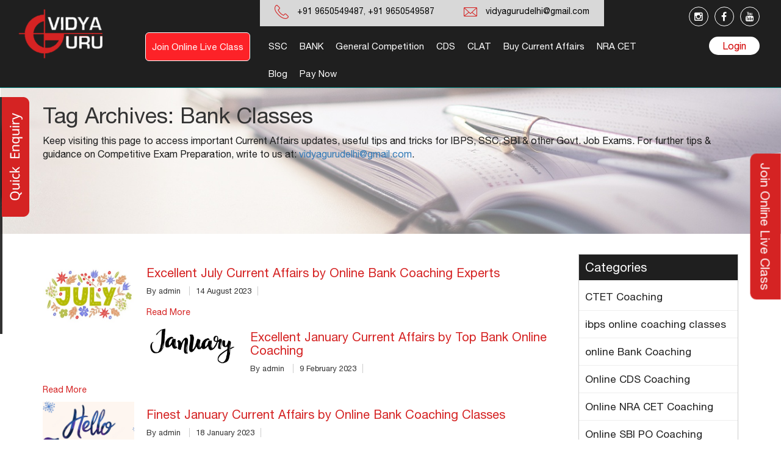

--- FILE ---
content_type: text/html; charset=UTF-8
request_url: https://online.vidyaguru.in/tag/bank-classes/
body_size: 52580
content:
<!DOCTYPE html><!--[if IE 7]><html class="ie ie7" lang="en-US"><![endif]--><!--[if IE 8]><html class="ie ie8" lang="en-US"><![endif]--><!--[if !(IE 7) & !(IE 8)]><!--><html lang="en-US"><!--<![endif]--><head><meta charset="UTF-8"><link data-optimized="2" rel="stylesheet" href="https://online.vidyaguru.in/wp-content/litespeed/css/cfdceb35824df0c17142a51b97044571.css?ver=21c7a" /><link rel="shortcut icon" type="image/png" href="https://online.vidyaguru.in/wp-content/themes/vidyaguru/img/in.png"/><meta name="viewport" content="width=device-width"><title>Bank Classes | Vidyaguru Online</title><link rel="profile" href="http://gmpg.org/xfn/11"><link rel="pingback" href="https://online.vidyaguru.in/xmlrpc.php"><link href="https://maxcdn.bootstrapcdn.com/font-awesome/4.2.0/css/font-awesome.min.css" rel="stylesheet"> <script src="https://ajax.googleapis.com/ajax/libs/jquery/1.11.3/jquery.min.js"></script>  <script type="text/javascript" src="https://online.vidyaguru.in/wp-content/themes/vidyaguru/js/jquery.jscrollpane.min.js"></script>  <script src="https://ajax.googleapis.com/ajax/libs/jquery/1.11.3/jquery.min.js"></script> <script src="[data-uri]" defer></script> <!--[if lt IE 9]> <script src="https://online.vidyaguru.in/wp-content/themes/vidyaguru/js/html5.js"></script> <![endif]--><link rel='dns-prefetch' href='//fonts.googleapis.com' /><link rel='dns-prefetch' href='//s.w.org' /><link rel="alternate" type="application/rss+xml" title="Vidyaguru Online &raquo; Feed" href="https://online.vidyaguru.in/feed/" /><link rel="alternate" type="application/rss+xml" title="Vidyaguru Online &raquo; Comments Feed" href="https://online.vidyaguru.in/comments/feed/" /><link rel="alternate" type="application/rss+xml" title="Vidyaguru Online &raquo; Bank Classes Tag Feed" href="https://online.vidyaguru.in/tag/bank-classes/feed/" /> <script type="text/javascript" src="[data-uri]" defer></script> <style type="text/css">img.wp-smiley,
img.emoji {
	display: inline !important;
	border: none !important;
	box-shadow: none !important;
	height: 1em !important;
	width: 1em !important;
	margin: 0 .07em !important;
	vertical-align: -0.1em !important;
	background: none !important;
	padding: 0 !important;
}</style><link rel='stylesheet' id='apss-font-opensans-css'  href='//fonts.googleapis.com/css?family=Open+Sans' type='text/css' media='all' /><link rel='stylesheet' id='twentyfourteen-lato-css'  href='https://fonts.googleapis.com/css?family=Lato%3A300%2C400%2C700%2C900%2C300italic%2C400italic%2C700italic&#038;subset=latin%2Clatin-ext' type='text/css' media='all' /><!--[if lt IE 9]><link rel='stylesheet' id='twentyfourteen-ie-css'  href='https://online.vidyaguru.in/wp-content/themes/vidyaguru/css/ie.css' type='text/css' media='all' />
<![endif]--> <script type='text/javascript' src='https://online.vidyaguru.in/wp-includes/js/jquery/jquery.js'></script> <script type='text/javascript' src="[data-uri]" defer></script> <link rel='https://api.w.org/' href='https://online.vidyaguru.in/wp-json/' /><link rel="EditURI" type="application/rsd+xml" title="RSD" href="https://online.vidyaguru.in/xmlrpc.php?rsd" /><link rel="wlwmanifest" type="application/wlwmanifest+xml" href="https://online.vidyaguru.in/wp-includes/wlwmanifest.xml" /><style type="text/css" id="wp-custom-css">/*
You can add your own CSS here.

Click the help icon above to learn more.
*/
.captcha-enq{margin-bottom:10px;}
.captcha-quick{max-width: 222px;height: 83px;display: inline-block;overflow: hidden;}
.page-id-6727 .thumbnail.mgh.inmgh .caption h3{padding: 0px 5px;}
.telnum a {
    text-decoration: none;
    color: #000;
}
.thumbnail.mgh ul {
    min-height: 189px;
}</style> <script src="[data-uri]" defer></script> <style type="text/css" id="page-css">/* Styles specific to this particular page */

			.scroll-pane

			{

				width: 100%;

				height: 450px;

				overflow: auto;

			}</style>
 <script src="https://www.googletagmanager.com/gtag/js?id=UA-91752559-1" defer data-deferred="1"></script> <script src="[data-uri]" defer></script> </head><body><div><div class="container-fluid"><div class="col-md-12"></div></div><nav class="navbar navbar-inverse navbar-fixed-top"><div class="container-fluid"><div class="col-lg-2 col-md-2 col-sm-2"><a href="https://online.vidyaguru.in"><img src="https://online.vidyaguru.in/wp-content/themes/vidyaguru/img/logo.png" title="Vidya Guru" class="img-responsive logoim" /></a></div><div class="col-lg-10 col-md-10 col-sm-10"><div class="row"><div class="col-lg-9 col-md-9 col-sm-9"><ul class="telnum"><li> <span> <img src="https://online.vidyaguru.in/wp-content/themes/vidyaguru/img/phone.png" title="Vidya Guru" class="img-responsive" /> </span><a href="tel:+919650549487">+91 9650549487</a>,<a href="tel:+919650549587"> +91 9650549587</a></li><li> <span> <img src="https://online.vidyaguru.in/wp-content/themes/vidyaguru/img/email.png" title="Vidya Guru" class="img-responsive" /> <a href="mailto:vidyagurudelhi@gmail.com">vidyagurudelhi@gmail.com</a></li></ul></div><div class="col-lg-3 col-md-3 col-sm-3 pull-right"><ul class="social-network social-circle"><li><a href="https://www.instagram.com/vidyaguruofc/" class="icoTwitter" title="Instagram"target="_blank"><i class="fa fa-instagram active"></i></a></li><li><a href="https://www.facebook.com/vidyaguruedu" class="icoFacebook" title="Facebook" target="_blank"><i class="fa fa-facebook"></i></a></li><li><a href="https://www.youtube.com/c/VidyaguruIn" class="" title="" target="_blank"><i class="fa fa-youtube"></i></a></li></ul></div><div class="col-lg-10 col-md-10 col-sm-10"><div id='cssmenu'><ul><li class='active'><a href='https://online.vidyaguru.in/join-online-live-class/'> Join Online Live Class</a></li><li ><a href='https://online.vidyaguru.in/ssc-coaching/'>SSC</a><ul><li><a href='https://online.vidyaguru.in/ssc-cgl-coaching/'> SSC-CGL</a></li></ul></li><li ><a href='https://online.vidyaguru.in/bank-coaching/'>BANK</a><ul><li><a href='https://online.vidyaguru.in/sbi-coaching/'> SBI</a></li><li><a href='https://online.vidyaguru.in/ibps-coaching/'> IBPS</a></li></ul></li><li><a href='https://online.vidyaguru.in/general-competition1/'>General Competition </a></li><li><a href='https://online.vidyaguru.in/cds-coaching/'>CDS</a></li><li><a href='https://online.vidyaguru.in/clat-coaching/'>CLAT</a></li><li><a href='https://online.vidyaguru.in/buy-pdf/'>Buy Current Affairs</a></li><li><a href='https://online.vidyaguru.in/nra-cet-coaching/'>NRA CET</a></li><li><a href="https://online.vidyaguru.in/blog/">Blog</a></li><li><a href='https://online.vidyaguru.in/enroll-now/?selctid=378&pckpric=6500'>  Pay Now </a></li></ul></div></div><div class="col-lg-2 col-md-2 col-sm-2"> <a class="btn-default lgbt" href="#" data-toggle="modal" data-target="#myModal">Login</a></div></div></div></div></nav><div class="login"><div class="modal fade" id="myModal" tabindex="-1" role="dialog" aria-labelledby="myModalLabel"><div class="modal-dialog" role="document"><div class="modal-content"><div class="modal-header"><button type="button" class="close" data-dismiss="modal" aria-label="Close"><span aria-hidden="true">&times;</span></button><h3 class="modal-title" id="myModalLabel">Login</h3></div><div class="modal-body"><div class="bs-example"><div class="row" id="signin"><div class="col-lg-12 col-md-12 col-sm-12 leftspan"><form id="form1"><div class="form-group" id="error"  style="display:none;">Wrong Combination of Username and Password.</div><div class="form-group"><div class="form-group" id="enter">Email</div><input type="email" id="uname" placeholder="Email" class="form-control" required></div><div class="form-group"><div class="form-group" id="enter">Password<a id="forgot" style="float:right; cursor:pointer" class="text-warning">Forgot password?</a></div><input type="password" id="password" placeholder="password" class="form-control" required></div><div class="form-group" id="subdiv"><button class="btn btn-info" id="Submit" type="button" onClick="Checklogin();">Submit</button></div></form></div></div></div><form id="form2" style="display:none;"><h3 >Password assistance</h3><p>Enter the email address or mobile phone number associated with your Interview Ninja's account, then click Continue. We'll send you a link to a page where you can easily create a new password.</p><div class="form-group" id="errors"></div><div class="form-group"><div class="form-group" id="enter">Email</div><input type="email" id="uemails" placeholder="Email" class="form-control" value="" required></div><div class="form-group"><div class="form-group" id="enter">Type the characters you see in this image:</div></div><div class="form-group"><div class="form-group" id="enter"><div class="capt" style="width:100%; text-align:center;"><img src="https://interviewninjas.com/captcha.php" id="captcha" /></div>Type characters<a  href="#" onclick="document.getElementById('captcha').src='https://interviewninjas.com/captcha.php?'+Math.random();document.getElementById('captcha-form').focus();"id="change-image" style="float:right;">Not readable? Try a different image</a><input type="text" name="captcha" id="captcha-form" autocomplete="off"  class="form-control" required></div></div><div class="form-group" id="subdiv"><button class="btn btn-info" id="continue" type="button" onclick="Fpass();"  >Submit</button></div></form><form role="form" id="form3" style="display:none;" ><h3 >Check your e-mail.</h3><p>If the e-mail address you entered is associated with a customer account in our records, you will receive an e-mail from us with instructions for resetting your password.</p></form></div></div></div></div></div><section class="study-banner-inner ">
<img class="img-responsive" src="https://online.vidyaguru.in/wp-content/uploads/2017/08/blog-banner-1.jpg" alt=""><div class="study-banner-inner-hover"><div class="container"><h2><h1 class="archive-title">Tag Archives: Bank Classes</h1></h2><p class="lates_span_p">Keep visiting this page to access important Current Affairs updates, useful tips and tricks for IBPS, SSC, SBI &amp; other Govt. Job Exams. For further tips &amp; guidance on Competitive Exam Preparation, write to us at:&nbsp;<a href="mailto:vidyagurudelhi@gmail.com" rel="noopener">vidyagurudelhi@gmail.com</a>.</p></div></div></section><section id="fate_blog_listing"><div class="container"><div class="row"><div class="col-lg-9 col-md-9 col-sm-12"><div class="myBogList">
<a href="https://online.vidyaguru.in/blogs/excellent-july-current-affairs-by-online-bank-coaching-experts/" rel="bookmark" title="Excellent July Current Affairs by Online Bank Coaching Experts">
<img src="https://online.vidyaguru.in/wp-content/uploads/2023/08/july.jpg" alt="" class="img-responsive" />		</a>
<a href="https://online.vidyaguru.in/blogs/excellent-july-current-affairs-by-online-bank-coaching-experts/"><h2>Excellent July Current Affairs by Online Bank Coaching Experts</h2></a><p class="blogDtae"><span>By admin </span><span>14 August 2023 </span></p><p><a href="https://online.vidyaguru.in/blogs/excellent-july-current-affairs-by-online-bank-coaching-experts/">Read More</a></p>
<a href="https://online.vidyaguru.in/blogs/excellent-january-current-affairs-by-top-bank-online-coaching/" rel="bookmark" title="Excellent January Current Affairs by Top Bank Online Coaching">
<img src="https://online.vidyaguru.in/wp-content/uploads/2023/02/Capture.png" alt="" class="img-responsive" />		</a>
<a href="https://online.vidyaguru.in/blogs/excellent-january-current-affairs-by-top-bank-online-coaching/"><h2>Excellent January Current Affairs by Top Bank Online Coaching</h2></a><p class="blogDtae"><span>By admin </span><span>9 February 2023 </span></p><p><a href="https://online.vidyaguru.in/blogs/excellent-january-current-affairs-by-top-bank-online-coaching/">Read More</a></p>
<a href="https://online.vidyaguru.in/blogs/finest-january-current-affairs-by-online-bank-coaching-classes/" rel="bookmark" title="Finest January Current Affairs by Online Bank Coaching Classes">
<img src="https://online.vidyaguru.in/wp-content/uploads/2023/01/hello-january.png" alt="" class="img-responsive" />		</a>
<a href="https://online.vidyaguru.in/blogs/finest-january-current-affairs-by-online-bank-coaching-classes/"><h2>Finest January Current Affairs by Online Bank Coaching Classes</h2></a><p class="blogDtae"><span>By admin </span><span>18 January 2023 </span></p><p><a href="https://online.vidyaguru.in/blogs/finest-january-current-affairs-by-online-bank-coaching-classes/">Read More</a></p>
<a href="https://online.vidyaguru.in/blogs/superb-december-current-affairs-by-online-ssc-coaching-classes/" rel="bookmark" title="Superb December Current Affairs by Online SSC Coaching Classes">
<img src="https://online.vidyaguru.in/wp-content/uploads/2023/01/hello-december-2.png" alt="" class="img-responsive" />		</a>
<a href="https://online.vidyaguru.in/blogs/superb-december-current-affairs-by-online-ssc-coaching-classes/"><h2>Superb December Current Affairs by Online SSC Coaching Classes</h2></a><p class="blogDtae"><span>By admin </span><span>7 January 2023 </span></p><p><a href="https://online.vidyaguru.in/blogs/superb-december-current-affairs-by-online-ssc-coaching-classes/">Read More</a></p>
<a href="https://online.vidyaguru.in/blogs/excellent-december-current-affairs-by-best-online-bank-coaching/" rel="bookmark" title="Excellent December Current Affairs by Best Online Bank Coaching">
<img src="https://online.vidyaguru.in/wp-content/uploads/2023/01/december-1.png" alt="" class="img-responsive" />		</a>
<a href="https://online.vidyaguru.in/blogs/excellent-december-current-affairs-by-best-online-bank-coaching/"><h2>Excellent December Current Affairs by Best Online Bank Coaching</h2></a><p class="blogDtae"><span>By admin </span><span>6 January 2023 </span></p><p><a href="https://online.vidyaguru.in/blogs/excellent-december-current-affairs-by-best-online-bank-coaching/">Read More</a></p>
<a href="https://online.vidyaguru.in/blogs/finest-october-current-gk-quiz-by-banking-online-coaching/" rel="bookmark" title="Finest October Current GK Quiz by Banking Online Coaching">
<img src="https://online.vidyaguru.in/wp-content/uploads/2022/12/logo-vidya-guru.png" alt="" class="img-responsive" />		</a>
<a href="https://online.vidyaguru.in/blogs/finest-october-current-gk-quiz-by-banking-online-coaching/"><h2>Finest October Current GK Quiz by Banking Online Coaching</h2></a><p class="blogDtae"><span>By admin </span><span>5 December 2022 </span></p><p><a href="https://online.vidyaguru.in/blogs/finest-october-current-gk-quiz-by-banking-online-coaching/">Read More</a></p></div></div><div class="col-lg-3 col-md-3 col-sm-12"><div class="widget content-block"><h3 class="block-title">Categories</h3><ul><ul><li class="cat-item cat-item-24"><a href="https://online.vidyaguru.in/blog_category/ctet-coaching/">CTET Coaching</a></li><li class="cat-item cat-item-24"><a href="https://online.vidyaguru.in/blog_category/ibps-online-coaching-classes/">ibps online coaching classes</a></li><li class="cat-item cat-item-24"><a href="https://online.vidyaguru.in/blog_category/online-bank-coaching/">online Bank Coaching</a></li><li class="cat-item cat-item-24"><a href="https://online.vidyaguru.in/blog_category/online-cds-coaching/">Online CDS Coaching</a></li><li class="cat-item cat-item-24"><a href="https://online.vidyaguru.in/blog_category/online-nra-cet-coaching/">Online NRA CET Coaching</a></li><li class="cat-item cat-item-24"><a href="https://online.vidyaguru.in/blog_category/online-sbi-po-coaching/">Online SBI PO Coaching</a></li><li class="cat-item cat-item-24"><a href="https://online.vidyaguru.in/blog_category/online-ssc-cgl-coaching/">online ssc cgl coaching</a></li><li class="cat-item cat-item-24"><a href="https://online.vidyaguru.in/blog_category/online-ssc-coaching/">Online SSC Coaching</a></li></ul></ul></div></div></div></div></section><style>.study-banner-inner-hover h2 {
        font-size: 48px;
        color: #1f1f1f;
        font-weight: 600;
        text-transform: uppercase;
    }
    .study-banner-inner-hover h2 span {
        font-size: 24px;
        display: block;
        font-weight: normal;
        text-transform: none;
    }
    .study-banner-inner-hover p {
        font-size: 16px;
        color: #1f1f1f;
        font-weight: 500;
        text-transform: none;
    }
    .study-banner-inner img {
        width: 100%;
    }
    .study-banner-inner {
        padding: 0 0;
        margin-top: 87px;
        position: relative;
        max-height: 350px;
        overflow: hidden;
    }
    .study-banner-inner-hover {
        position: absolute;
        top: 62px;
        left: 0;
        right: 0;
    }
    #fate_blog_details img{z-index:99999;}
    nav {
        background-color: #1f1f1f !important;
        border-color: #017f7b !important;
    }
    #fate_blog_listing section {
        padding: 33px 0 !important;
    }
    section#fate_blog_listing {
        padding: 33px 0;
    }
    #fate_blog_details section {
        padding: 100px 0 !important;
    }
    #fate_blog_listing .h2, #fate_blog_listing h2 {
        font-size: 25px;
    }
    #fate_blog_listing .col-lg-6.col-md-6.col-sm-6.b_list {
        float: left;
        /* min-height: 320px; */
    }
    #fate_blog_details .admin_blog{
        font-size: 14px;
        color: #979797;
        font-weight: 600;
        margin-top: 24px;
    }
    #fate_blog_details h2 {
        font-size: 30px;
        color: #373636;
        font-weight: 600;
        border: none;
        margin-top: 0;
        padding-bottom: 20px;
    }</style><div id="secondary"></div><style type="text/css">.wpcf7-form-control-wrap {

        display: inline-block;

    }



    .wpcf7-form>p {

        margin: 0 0 0px;

    }</style><footer><div class="container"><div class="row"><div class="col-sm-4 col-md-4"><div class="ftrwg eq-btm"><h4>Enquire Now</h4><div role="form" class="wpcf7" id="wpcf7-f1911-o1" lang="en-US" dir="ltr"><div class="screen-reader-response"></div><form action="/tag/bank-classes/#wpcf7-f1911-o1" method="post" class="wpcf7-form" novalidate="novalidate"><div style="display: none;">
<input type="hidden" name="_wpcf7" value="1911" />
<input type="hidden" name="_wpcf7_version" value="5.0.5" />
<input type="hidden" name="_wpcf7_locale" value="en_US" />
<input type="hidden" name="_wpcf7_unit_tag" value="wpcf7-f1911-o1" />
<input type="hidden" name="_wpcf7_container_post" value="0" /></div><p><span id="errmsg1"></span></p><div class="form-group">
<span class="wpcf7-form-control-wrap fname"><input type="text" name="fname" value="" size="40" class="wpcf7-form-control wpcf7-text wpcf7-validates-as-required form-control" aria-required="true" aria-invalid="false" placeholder="Name*" /></span></div><div class="form-group">
<span class="wpcf7-form-control-wrap email-156"><input type="email" name="email-156" value="" size="40" class="wpcf7-form-control wpcf7-text wpcf7-email wpcf7-validates-as-required wpcf7-validates-as-email form-control" aria-required="true" aria-invalid="false" placeholder="Email*" /></span></div><div class="form-group">
<span class="wpcf7-form-control-wrap tel-166"><input type="text" name="tel-166" value="" size="40" maxlength="10" class="wpcf7-form-control wpcf7-text wpcf7-validates-as-required form-control" id="contact" aria-required="true" aria-invalid="false" placeholder="Contact No*" /></span></div><div class="form-group">
<span class="wpcf7-form-control-wrap textarea-299"><textarea name="textarea-299" cols="40" rows="10" class="wpcf7-form-control wpcf7-textarea wpcf7-validates-as-required form-control" aria-required="true" aria-invalid="false" placeholder="Message*"></textarea></span></div><div class="wpcf7-form-control-wrap"><div data-sitekey="6LcaFxoUAAAAACWMlMmDQODvv2F_AUJQdaj5X6L6" class="wpcf7-form-control g-recaptcha wpcf7-recaptcha captcha-enq"></div>
<noscript><div style="width: 302px; height: 422px;"><div style="width: 302px; height: 422px; position: relative;"><div style="width: 302px; height: 422px; position: absolute;">
<iframe src="https://www.google.com/recaptcha/api/fallback?k=6LcaFxoUAAAAACWMlMmDQODvv2F_AUJQdaj5X6L6" frameborder="0" scrolling="no" style="width: 302px; height:422px; border-style: none;">
</iframe></div><div style="width: 300px; height: 60px; border-style: none; bottom: 12px; left: 25px; margin: 0px; padding: 0px; right: 25px; background: #f9f9f9; border: 1px solid #c1c1c1; border-radius: 3px;"><textarea id="g-recaptcha-response" name="g-recaptcha-response" class="g-recaptcha-response" style="width: 250px; height: 40px; border: 1px solid #c1c1c1; margin: 10px 25px; padding: 0px; resize: none;">
				</textarea></div></div></div>
</noscript></div><p>  <input type="submit" value="Submit" class="wpcf7-form-control wpcf7-submit btn btn-default" /></p><div class="wpcf7-response-output wpcf7-display-none"></div></form></div></div></div><div class="col-sm-4 col-md-3"><div class="sclkit"><h4>Follow us</h4><div class='apss-social-share apss-theme-2 clearfix'><div class='apss-facebook apss-single-icon'>
<a rel='nofollow'  title='Share on Facebook' target='_blank' href='https://www.facebook.com/sharer/sharer.php?u=https://online.vidyaguru.in/blogs/finest-october-current-gk-quiz-by-banking-online-coaching/'><div class='apss-icon-block clearfix'>
<i class='fa fa-facebook'></i>
<span class='apss-social-text'>Share on Facebook</span>
<span class='apss-share'>Share</span></div>
</a></div><div class='apss-twitter apss-single-icon'>
<a rel='nofollow'  href="https://twitter.com/intent/tweet?text=Finest%20October%20Current%20GK%20Quiz%20by%20Banking%20Online%20Coaching&amp;url=https%3A%2F%2Fonline.vidyaguru.in%2Fblogs%2Ffinest-october-current-gk-quiz-by-banking-online-coaching%2F&amp;"  title='Share on Twitter' target='_blank'><div class='apss-icon-block clearfix'>
<i class='fa fa-twitter'></i>
<span class='apss-social-text'>Share on Twitter</span><span class='apss-share'>Tweet</span></div>
</a></div><div class='apss-linkedin apss-single-icon'>
<a rel='nofollow'  title='Share on LinkedIn' target='_blank' href='http://www.linkedin.com/shareArticle?mini=true&amp;title=Finest%20October%20Current%20GK%20Quiz%20by%20Banking%20Online%20Coaching&amp;url=https://online.vidyaguru.in/blogs/finest-october-current-gk-quiz-by-banking-online-coaching/&amp;summary=Over+the+past+couple+of+years%2C+there+has+been+a+considerable+increase+in+the+significance+of+Current...'><div class='apss-icon-block clearfix'><i class='fa fa-linkedin'></i>
<span class='apss-social-text'>Share on LinkedIn</span>
<span class='apss-share'>Share</span></div>
</a></div></div></div></div><div class="col-sm-4 col-md-5"><div class="sclkitfb"><iframe id="footervido" src="" width="455" height="315" frameborder="0" webkitallowfullscreen mozallowfullscreen allowfullscreen></iframe></div></div></div><div class="row"><div class="col-sm-4 col-md-4"><div class="sclkit"><h4>Important Links</h4><ul id="menu-footer-important-links-left" class="important_link_left_ul"><li id="menu-item-8653" class="menu-item menu-item-type-custom menu-item-object-custom menu-item-8653"><a href="https://online.vidyaguru.in/ssc-coaching/">Online SSC Coaching</a></li><li id="menu-item-8654" class="menu-item menu-item-type-custom menu-item-object-custom menu-item-8654"><a href="https://www.vidyaguru.in/ssc-exams-in-delhi/">SSC Coaching in Delhi</a></li><li id="menu-item-8655" class="menu-item menu-item-type-custom menu-item-object-custom menu-item-8655"><a href="https://online.vidyaguru.in/ssc-cgl-coaching/">Online SSC CGL Coaching</a></li><li id="menu-item-8656" class="menu-item menu-item-type-custom menu-item-object-custom menu-item-8656"><a href="https://online.vidyaguru.in/nra-cet-coaching/">NRA Coaching</a></li><li id="menu-item-8657" class="menu-item menu-item-type-custom menu-item-object-custom menu-item-8657"><a href="https://www.vidyaguru.in/ssc-exams-in-delhi/">SSC Coaching</a></li></ul></div></div><div class="col-sm-4 col-md-4"><div class="sclkit"><ul id="menu-footer-important-links-right" class="important_link_right_ul"><li id="menu-item-8658" class="menu-item menu-item-type-custom menu-item-object-custom menu-item-8658"><a href="https://online.vidyaguru.in/bank-coaching/">Online Bank Coaching</a></li><li id="menu-item-8659" class="menu-item menu-item-type-custom menu-item-object-custom menu-item-8659"><a href="https://www.vidyaguru.in/bank-exams/">Bank Coaching in Delhi</a></li><li id="menu-item-8660" class="menu-item menu-item-type-custom menu-item-object-custom menu-item-8660"><a href="https://online.vidyaguru.in/ibps-coaching/">Online IBPS Coaching</a></li><li id="menu-item-8661" class="menu-item menu-item-type-custom menu-item-object-custom menu-item-8661"><a href="https://online.vidyaguru.in/sbi-coaching/">Online SBI Coaching</a></li><li id="menu-item-8662" class="menu-item menu-item-type-custom menu-item-object-custom menu-item-8662"><a href="https://online.vidyaguru.in/cds-coaching/">CDS Online Classes</a></li></ul></div></div><div class="col-sm-4 col-md-4"><div class="sclkit"><h4>Quick Links</h4><ul id="menu-quick-links" class="quick_link_ul"><li id="menu-item-8663" class="menu-item menu-item-type-post_type menu-item-object-page menu-item-8663"><a href="https://online.vidyaguru.in/about-us-2/">About Us</a></li><li id="menu-item-11653" class="menu-item menu-item-type-post_type menu-item-object-page menu-item-11653"><a href="https://online.vidyaguru.in/why-online/">Why Online?</a></li><li id="menu-item-8666" class="menu-item menu-item-type-post_type menu-item-object-page menu-item-8666"><a href="https://online.vidyaguru.in/privacy-policy/">Privacy Policy</a></li><li id="menu-item-8667" class="menu-item menu-item-type-post_type menu-item-object-page menu-item-8667"><a href="https://online.vidyaguru.in/terms-conditions/">Terms &#038; Conditions</a></li><li id="menu-item-8664" class="menu-item menu-item-type-post_type menu-item-object-page menu-item-8664"><a href="https://online.vidyaguru.in/blog/">Blogs</a></li><li id="menu-item-8665" class="menu-item menu-item-type-post_type menu-item-object-page menu-item-8665"><a href="https://online.vidyaguru.in/contact-us/">Contact Us</a></li></ul></div></div></div><div class="copyright"><div class="container"><div class="row"><div class="col-sm-12 col-md-12"><ul><li><p>Copyright <span> Vidya Guru 2026.</span> All rights reserved .</p></li><li><p class="wbscp">Website Designed by Cityinnovates.com</p></li></ul></div></div></div></div></footer><div class="Panelhome" id="homePanel"><div class="main"><ul id="setop"><li id="three"><div class="bgSideBar"><div class="sideBarData"><p class="txthead"> Fill the form below</p><div id="success_msg"></div><div class="reachUsTab"><div id="txtResult1"><div role="form" class="wpcf7" id="wpcf7-f1912-o2" lang="en-US" dir="ltr"><div class="screen-reader-response"></div><form action="/tag/bank-classes/#wpcf7-f1912-o2" method="post" class="wpcf7-form" novalidate="novalidate"><div style="display: none;">
<input type="hidden" name="_wpcf7" value="1912" />
<input type="hidden" name="_wpcf7_version" value="5.0.5" />
<input type="hidden" name="_wpcf7_locale" value="en_US" />
<input type="hidden" name="_wpcf7_unit_tag" value="wpcf7-f1912-o2" />
<input type="hidden" name="_wpcf7_container_post" value="0" /></div><p><span class="wpcf7-form-control-wrap fname"><input type="text" name="fname" value="" size="40" class="wpcf7-form-control wpcf7-text wpcf7-validates-as-required InptBg" aria-required="true" aria-invalid="false" placeholder="Name*" /></span><br />
<span class="wpcf7-form-control-wrap mobile"><input type="text" name="mobile" value="" size="40" maxlength="13" minlength="10" class="wpcf7-form-control wpcf7-text wpcf7-validates-as-required InptBg" id="quantity" aria-required="true" aria-invalid="false" placeholder="Mobile No.*" /></span><span id="errmsg"></span><br />
<span class="wpcf7-form-control-wrap email-696"><input type="email" name="email-696" value="" size="40" class="wpcf7-form-control wpcf7-text wpcf7-email wpcf7-validates-as-required wpcf7-validates-as-email InptBg" aria-required="true" aria-invalid="false" placeholder="Email*" /></span></p><div class="areaField">
<span class="wpcf7-form-control-wrap textarea-527"><textarea name="textarea-527" cols="40" rows="10" class="wpcf7-form-control wpcf7-textarea wpcf7-validates-as-required" aria-required="true" aria-invalid="false" placeholder="Message*"></textarea></span></div><div class="captcha-quick"><div class="wpcf7-form-control-wrap"><div data-sitekey="6LcaFxoUAAAAACWMlMmDQODvv2F_AUJQdaj5X6L6" class="wpcf7-form-control g-recaptcha wpcf7-recaptcha"></div>
<noscript><div style="width: 302px; height: 422px;"><div style="width: 302px; height: 422px; position: relative;"><div style="width: 302px; height: 422px; position: absolute;">
<iframe src="https://www.google.com/recaptcha/api/fallback?k=6LcaFxoUAAAAACWMlMmDQODvv2F_AUJQdaj5X6L6" frameborder="0" scrolling="no" style="width: 302px; height:422px; border-style: none;">
</iframe></div><div style="width: 300px; height: 60px; border-style: none; bottom: 12px; left: 25px; margin: 0px; padding: 0px; right: 25px; background: #f9f9f9; border: 1px solid #c1c1c1; border-radius: 3px;"><textarea id="g-recaptcha-response" name="g-recaptcha-response" class="g-recaptcha-response" style="width: 250px; height: 40px; border: 1px solid #c1c1c1; margin: 10px 25px; padding: 0px; resize: none;">
				</textarea></div></div></div>
</noscript></div></div><p>                  <input type="submit" value="Submit" class="wpcf7-form-control wpcf7-submit submitBtn" /></p><div class="wpcf7-response-output wpcf7-display-none"></div></form></div></div><div class="clear"></div></div></div></div><span class="selectBtn"><a href="javascript:;"><img src="https://online.vidyaguru.in/wp-content/themes/vidyaguru/img/enquiry.png" alt=""></a></span></li></ul></div></div><a href='https://online.vidyaguru.in/join-online-live-class/' class="float_btn_left"> Join Online Live Class</a> <script type="text/javascript" src="https://online.vidyaguru.in/wp-content/themes/vidyaguru/js/jquery.jscrollpane.min.js"></script> <script src="[data-uri]" defer></script> <script src="[data-uri]" defer></script> <script src="[data-uri]" defer></script> <script type="text/javascript" src="[data-uri]" defer></script> <script type="text/javascript" src="[data-uri]" defer></script> <script src="[data-uri]" defer></script> <script type="text/javascript" id="sourcecode" src="[data-uri]" defer></script>  <script type="text/javascript" src="[data-uri]" defer></script> <style>#errmsg {

        color: red;

    }



    #errmsg1 {

        color: red;

    }



    .sclkit .important_link_right_ul {

        margin-top: 98px;

    }



    .sclkit {

        margin-top: 25px;

    }



    .copyright ul li {

        width: 48%;

    }</style> <script type="text/javascript" src="[data-uri]" defer></script> <script type='text/javascript' src="[data-uri]" defer></script> <script type='text/javascript' src='https://www.google.com/recaptcha/api.js?onload=recaptchaCallback&#038;render=explicit' defer data-deferred="1"></script> <script data-optimized="1" src="https://online.vidyaguru.in/wp-content/litespeed/js/466dd698e687270c73b3966b073c2b84.js?ver=21c7a" defer></script></body></html>
<!-- Page optimized by LiteSpeed Cache @2026-01-27 19:56:20 -->
<!-- Page supported by LiteSpeed Cache 4.6 on 2026-01-27 19:56:20 -->

--- FILE ---
content_type: text/html; charset=utf-8
request_url: https://www.google.com/recaptcha/api2/anchor?ar=1&k=6LcaFxoUAAAAACWMlMmDQODvv2F_AUJQdaj5X6L6&co=aHR0cHM6Ly9vbmxpbmUudmlkeWFndXJ1LmluOjQ0Mw..&hl=en&v=N67nZn4AqZkNcbeMu4prBgzg&size=normal&anchor-ms=20000&execute-ms=30000&cb=vapw463wlq61
body_size: 49593
content:
<!DOCTYPE HTML><html dir="ltr" lang="en"><head><meta http-equiv="Content-Type" content="text/html; charset=UTF-8">
<meta http-equiv="X-UA-Compatible" content="IE=edge">
<title>reCAPTCHA</title>
<style type="text/css">
/* cyrillic-ext */
@font-face {
  font-family: 'Roboto';
  font-style: normal;
  font-weight: 400;
  font-stretch: 100%;
  src: url(//fonts.gstatic.com/s/roboto/v48/KFO7CnqEu92Fr1ME7kSn66aGLdTylUAMa3GUBHMdazTgWw.woff2) format('woff2');
  unicode-range: U+0460-052F, U+1C80-1C8A, U+20B4, U+2DE0-2DFF, U+A640-A69F, U+FE2E-FE2F;
}
/* cyrillic */
@font-face {
  font-family: 'Roboto';
  font-style: normal;
  font-weight: 400;
  font-stretch: 100%;
  src: url(//fonts.gstatic.com/s/roboto/v48/KFO7CnqEu92Fr1ME7kSn66aGLdTylUAMa3iUBHMdazTgWw.woff2) format('woff2');
  unicode-range: U+0301, U+0400-045F, U+0490-0491, U+04B0-04B1, U+2116;
}
/* greek-ext */
@font-face {
  font-family: 'Roboto';
  font-style: normal;
  font-weight: 400;
  font-stretch: 100%;
  src: url(//fonts.gstatic.com/s/roboto/v48/KFO7CnqEu92Fr1ME7kSn66aGLdTylUAMa3CUBHMdazTgWw.woff2) format('woff2');
  unicode-range: U+1F00-1FFF;
}
/* greek */
@font-face {
  font-family: 'Roboto';
  font-style: normal;
  font-weight: 400;
  font-stretch: 100%;
  src: url(//fonts.gstatic.com/s/roboto/v48/KFO7CnqEu92Fr1ME7kSn66aGLdTylUAMa3-UBHMdazTgWw.woff2) format('woff2');
  unicode-range: U+0370-0377, U+037A-037F, U+0384-038A, U+038C, U+038E-03A1, U+03A3-03FF;
}
/* math */
@font-face {
  font-family: 'Roboto';
  font-style: normal;
  font-weight: 400;
  font-stretch: 100%;
  src: url(//fonts.gstatic.com/s/roboto/v48/KFO7CnqEu92Fr1ME7kSn66aGLdTylUAMawCUBHMdazTgWw.woff2) format('woff2');
  unicode-range: U+0302-0303, U+0305, U+0307-0308, U+0310, U+0312, U+0315, U+031A, U+0326-0327, U+032C, U+032F-0330, U+0332-0333, U+0338, U+033A, U+0346, U+034D, U+0391-03A1, U+03A3-03A9, U+03B1-03C9, U+03D1, U+03D5-03D6, U+03F0-03F1, U+03F4-03F5, U+2016-2017, U+2034-2038, U+203C, U+2040, U+2043, U+2047, U+2050, U+2057, U+205F, U+2070-2071, U+2074-208E, U+2090-209C, U+20D0-20DC, U+20E1, U+20E5-20EF, U+2100-2112, U+2114-2115, U+2117-2121, U+2123-214F, U+2190, U+2192, U+2194-21AE, U+21B0-21E5, U+21F1-21F2, U+21F4-2211, U+2213-2214, U+2216-22FF, U+2308-230B, U+2310, U+2319, U+231C-2321, U+2336-237A, U+237C, U+2395, U+239B-23B7, U+23D0, U+23DC-23E1, U+2474-2475, U+25AF, U+25B3, U+25B7, U+25BD, U+25C1, U+25CA, U+25CC, U+25FB, U+266D-266F, U+27C0-27FF, U+2900-2AFF, U+2B0E-2B11, U+2B30-2B4C, U+2BFE, U+3030, U+FF5B, U+FF5D, U+1D400-1D7FF, U+1EE00-1EEFF;
}
/* symbols */
@font-face {
  font-family: 'Roboto';
  font-style: normal;
  font-weight: 400;
  font-stretch: 100%;
  src: url(//fonts.gstatic.com/s/roboto/v48/KFO7CnqEu92Fr1ME7kSn66aGLdTylUAMaxKUBHMdazTgWw.woff2) format('woff2');
  unicode-range: U+0001-000C, U+000E-001F, U+007F-009F, U+20DD-20E0, U+20E2-20E4, U+2150-218F, U+2190, U+2192, U+2194-2199, U+21AF, U+21E6-21F0, U+21F3, U+2218-2219, U+2299, U+22C4-22C6, U+2300-243F, U+2440-244A, U+2460-24FF, U+25A0-27BF, U+2800-28FF, U+2921-2922, U+2981, U+29BF, U+29EB, U+2B00-2BFF, U+4DC0-4DFF, U+FFF9-FFFB, U+10140-1018E, U+10190-1019C, U+101A0, U+101D0-101FD, U+102E0-102FB, U+10E60-10E7E, U+1D2C0-1D2D3, U+1D2E0-1D37F, U+1F000-1F0FF, U+1F100-1F1AD, U+1F1E6-1F1FF, U+1F30D-1F30F, U+1F315, U+1F31C, U+1F31E, U+1F320-1F32C, U+1F336, U+1F378, U+1F37D, U+1F382, U+1F393-1F39F, U+1F3A7-1F3A8, U+1F3AC-1F3AF, U+1F3C2, U+1F3C4-1F3C6, U+1F3CA-1F3CE, U+1F3D4-1F3E0, U+1F3ED, U+1F3F1-1F3F3, U+1F3F5-1F3F7, U+1F408, U+1F415, U+1F41F, U+1F426, U+1F43F, U+1F441-1F442, U+1F444, U+1F446-1F449, U+1F44C-1F44E, U+1F453, U+1F46A, U+1F47D, U+1F4A3, U+1F4B0, U+1F4B3, U+1F4B9, U+1F4BB, U+1F4BF, U+1F4C8-1F4CB, U+1F4D6, U+1F4DA, U+1F4DF, U+1F4E3-1F4E6, U+1F4EA-1F4ED, U+1F4F7, U+1F4F9-1F4FB, U+1F4FD-1F4FE, U+1F503, U+1F507-1F50B, U+1F50D, U+1F512-1F513, U+1F53E-1F54A, U+1F54F-1F5FA, U+1F610, U+1F650-1F67F, U+1F687, U+1F68D, U+1F691, U+1F694, U+1F698, U+1F6AD, U+1F6B2, U+1F6B9-1F6BA, U+1F6BC, U+1F6C6-1F6CF, U+1F6D3-1F6D7, U+1F6E0-1F6EA, U+1F6F0-1F6F3, U+1F6F7-1F6FC, U+1F700-1F7FF, U+1F800-1F80B, U+1F810-1F847, U+1F850-1F859, U+1F860-1F887, U+1F890-1F8AD, U+1F8B0-1F8BB, U+1F8C0-1F8C1, U+1F900-1F90B, U+1F93B, U+1F946, U+1F984, U+1F996, U+1F9E9, U+1FA00-1FA6F, U+1FA70-1FA7C, U+1FA80-1FA89, U+1FA8F-1FAC6, U+1FACE-1FADC, U+1FADF-1FAE9, U+1FAF0-1FAF8, U+1FB00-1FBFF;
}
/* vietnamese */
@font-face {
  font-family: 'Roboto';
  font-style: normal;
  font-weight: 400;
  font-stretch: 100%;
  src: url(//fonts.gstatic.com/s/roboto/v48/KFO7CnqEu92Fr1ME7kSn66aGLdTylUAMa3OUBHMdazTgWw.woff2) format('woff2');
  unicode-range: U+0102-0103, U+0110-0111, U+0128-0129, U+0168-0169, U+01A0-01A1, U+01AF-01B0, U+0300-0301, U+0303-0304, U+0308-0309, U+0323, U+0329, U+1EA0-1EF9, U+20AB;
}
/* latin-ext */
@font-face {
  font-family: 'Roboto';
  font-style: normal;
  font-weight: 400;
  font-stretch: 100%;
  src: url(//fonts.gstatic.com/s/roboto/v48/KFO7CnqEu92Fr1ME7kSn66aGLdTylUAMa3KUBHMdazTgWw.woff2) format('woff2');
  unicode-range: U+0100-02BA, U+02BD-02C5, U+02C7-02CC, U+02CE-02D7, U+02DD-02FF, U+0304, U+0308, U+0329, U+1D00-1DBF, U+1E00-1E9F, U+1EF2-1EFF, U+2020, U+20A0-20AB, U+20AD-20C0, U+2113, U+2C60-2C7F, U+A720-A7FF;
}
/* latin */
@font-face {
  font-family: 'Roboto';
  font-style: normal;
  font-weight: 400;
  font-stretch: 100%;
  src: url(//fonts.gstatic.com/s/roboto/v48/KFO7CnqEu92Fr1ME7kSn66aGLdTylUAMa3yUBHMdazQ.woff2) format('woff2');
  unicode-range: U+0000-00FF, U+0131, U+0152-0153, U+02BB-02BC, U+02C6, U+02DA, U+02DC, U+0304, U+0308, U+0329, U+2000-206F, U+20AC, U+2122, U+2191, U+2193, U+2212, U+2215, U+FEFF, U+FFFD;
}
/* cyrillic-ext */
@font-face {
  font-family: 'Roboto';
  font-style: normal;
  font-weight: 500;
  font-stretch: 100%;
  src: url(//fonts.gstatic.com/s/roboto/v48/KFO7CnqEu92Fr1ME7kSn66aGLdTylUAMa3GUBHMdazTgWw.woff2) format('woff2');
  unicode-range: U+0460-052F, U+1C80-1C8A, U+20B4, U+2DE0-2DFF, U+A640-A69F, U+FE2E-FE2F;
}
/* cyrillic */
@font-face {
  font-family: 'Roboto';
  font-style: normal;
  font-weight: 500;
  font-stretch: 100%;
  src: url(//fonts.gstatic.com/s/roboto/v48/KFO7CnqEu92Fr1ME7kSn66aGLdTylUAMa3iUBHMdazTgWw.woff2) format('woff2');
  unicode-range: U+0301, U+0400-045F, U+0490-0491, U+04B0-04B1, U+2116;
}
/* greek-ext */
@font-face {
  font-family: 'Roboto';
  font-style: normal;
  font-weight: 500;
  font-stretch: 100%;
  src: url(//fonts.gstatic.com/s/roboto/v48/KFO7CnqEu92Fr1ME7kSn66aGLdTylUAMa3CUBHMdazTgWw.woff2) format('woff2');
  unicode-range: U+1F00-1FFF;
}
/* greek */
@font-face {
  font-family: 'Roboto';
  font-style: normal;
  font-weight: 500;
  font-stretch: 100%;
  src: url(//fonts.gstatic.com/s/roboto/v48/KFO7CnqEu92Fr1ME7kSn66aGLdTylUAMa3-UBHMdazTgWw.woff2) format('woff2');
  unicode-range: U+0370-0377, U+037A-037F, U+0384-038A, U+038C, U+038E-03A1, U+03A3-03FF;
}
/* math */
@font-face {
  font-family: 'Roboto';
  font-style: normal;
  font-weight: 500;
  font-stretch: 100%;
  src: url(//fonts.gstatic.com/s/roboto/v48/KFO7CnqEu92Fr1ME7kSn66aGLdTylUAMawCUBHMdazTgWw.woff2) format('woff2');
  unicode-range: U+0302-0303, U+0305, U+0307-0308, U+0310, U+0312, U+0315, U+031A, U+0326-0327, U+032C, U+032F-0330, U+0332-0333, U+0338, U+033A, U+0346, U+034D, U+0391-03A1, U+03A3-03A9, U+03B1-03C9, U+03D1, U+03D5-03D6, U+03F0-03F1, U+03F4-03F5, U+2016-2017, U+2034-2038, U+203C, U+2040, U+2043, U+2047, U+2050, U+2057, U+205F, U+2070-2071, U+2074-208E, U+2090-209C, U+20D0-20DC, U+20E1, U+20E5-20EF, U+2100-2112, U+2114-2115, U+2117-2121, U+2123-214F, U+2190, U+2192, U+2194-21AE, U+21B0-21E5, U+21F1-21F2, U+21F4-2211, U+2213-2214, U+2216-22FF, U+2308-230B, U+2310, U+2319, U+231C-2321, U+2336-237A, U+237C, U+2395, U+239B-23B7, U+23D0, U+23DC-23E1, U+2474-2475, U+25AF, U+25B3, U+25B7, U+25BD, U+25C1, U+25CA, U+25CC, U+25FB, U+266D-266F, U+27C0-27FF, U+2900-2AFF, U+2B0E-2B11, U+2B30-2B4C, U+2BFE, U+3030, U+FF5B, U+FF5D, U+1D400-1D7FF, U+1EE00-1EEFF;
}
/* symbols */
@font-face {
  font-family: 'Roboto';
  font-style: normal;
  font-weight: 500;
  font-stretch: 100%;
  src: url(//fonts.gstatic.com/s/roboto/v48/KFO7CnqEu92Fr1ME7kSn66aGLdTylUAMaxKUBHMdazTgWw.woff2) format('woff2');
  unicode-range: U+0001-000C, U+000E-001F, U+007F-009F, U+20DD-20E0, U+20E2-20E4, U+2150-218F, U+2190, U+2192, U+2194-2199, U+21AF, U+21E6-21F0, U+21F3, U+2218-2219, U+2299, U+22C4-22C6, U+2300-243F, U+2440-244A, U+2460-24FF, U+25A0-27BF, U+2800-28FF, U+2921-2922, U+2981, U+29BF, U+29EB, U+2B00-2BFF, U+4DC0-4DFF, U+FFF9-FFFB, U+10140-1018E, U+10190-1019C, U+101A0, U+101D0-101FD, U+102E0-102FB, U+10E60-10E7E, U+1D2C0-1D2D3, U+1D2E0-1D37F, U+1F000-1F0FF, U+1F100-1F1AD, U+1F1E6-1F1FF, U+1F30D-1F30F, U+1F315, U+1F31C, U+1F31E, U+1F320-1F32C, U+1F336, U+1F378, U+1F37D, U+1F382, U+1F393-1F39F, U+1F3A7-1F3A8, U+1F3AC-1F3AF, U+1F3C2, U+1F3C4-1F3C6, U+1F3CA-1F3CE, U+1F3D4-1F3E0, U+1F3ED, U+1F3F1-1F3F3, U+1F3F5-1F3F7, U+1F408, U+1F415, U+1F41F, U+1F426, U+1F43F, U+1F441-1F442, U+1F444, U+1F446-1F449, U+1F44C-1F44E, U+1F453, U+1F46A, U+1F47D, U+1F4A3, U+1F4B0, U+1F4B3, U+1F4B9, U+1F4BB, U+1F4BF, U+1F4C8-1F4CB, U+1F4D6, U+1F4DA, U+1F4DF, U+1F4E3-1F4E6, U+1F4EA-1F4ED, U+1F4F7, U+1F4F9-1F4FB, U+1F4FD-1F4FE, U+1F503, U+1F507-1F50B, U+1F50D, U+1F512-1F513, U+1F53E-1F54A, U+1F54F-1F5FA, U+1F610, U+1F650-1F67F, U+1F687, U+1F68D, U+1F691, U+1F694, U+1F698, U+1F6AD, U+1F6B2, U+1F6B9-1F6BA, U+1F6BC, U+1F6C6-1F6CF, U+1F6D3-1F6D7, U+1F6E0-1F6EA, U+1F6F0-1F6F3, U+1F6F7-1F6FC, U+1F700-1F7FF, U+1F800-1F80B, U+1F810-1F847, U+1F850-1F859, U+1F860-1F887, U+1F890-1F8AD, U+1F8B0-1F8BB, U+1F8C0-1F8C1, U+1F900-1F90B, U+1F93B, U+1F946, U+1F984, U+1F996, U+1F9E9, U+1FA00-1FA6F, U+1FA70-1FA7C, U+1FA80-1FA89, U+1FA8F-1FAC6, U+1FACE-1FADC, U+1FADF-1FAE9, U+1FAF0-1FAF8, U+1FB00-1FBFF;
}
/* vietnamese */
@font-face {
  font-family: 'Roboto';
  font-style: normal;
  font-weight: 500;
  font-stretch: 100%;
  src: url(//fonts.gstatic.com/s/roboto/v48/KFO7CnqEu92Fr1ME7kSn66aGLdTylUAMa3OUBHMdazTgWw.woff2) format('woff2');
  unicode-range: U+0102-0103, U+0110-0111, U+0128-0129, U+0168-0169, U+01A0-01A1, U+01AF-01B0, U+0300-0301, U+0303-0304, U+0308-0309, U+0323, U+0329, U+1EA0-1EF9, U+20AB;
}
/* latin-ext */
@font-face {
  font-family: 'Roboto';
  font-style: normal;
  font-weight: 500;
  font-stretch: 100%;
  src: url(//fonts.gstatic.com/s/roboto/v48/KFO7CnqEu92Fr1ME7kSn66aGLdTylUAMa3KUBHMdazTgWw.woff2) format('woff2');
  unicode-range: U+0100-02BA, U+02BD-02C5, U+02C7-02CC, U+02CE-02D7, U+02DD-02FF, U+0304, U+0308, U+0329, U+1D00-1DBF, U+1E00-1E9F, U+1EF2-1EFF, U+2020, U+20A0-20AB, U+20AD-20C0, U+2113, U+2C60-2C7F, U+A720-A7FF;
}
/* latin */
@font-face {
  font-family: 'Roboto';
  font-style: normal;
  font-weight: 500;
  font-stretch: 100%;
  src: url(//fonts.gstatic.com/s/roboto/v48/KFO7CnqEu92Fr1ME7kSn66aGLdTylUAMa3yUBHMdazQ.woff2) format('woff2');
  unicode-range: U+0000-00FF, U+0131, U+0152-0153, U+02BB-02BC, U+02C6, U+02DA, U+02DC, U+0304, U+0308, U+0329, U+2000-206F, U+20AC, U+2122, U+2191, U+2193, U+2212, U+2215, U+FEFF, U+FFFD;
}
/* cyrillic-ext */
@font-face {
  font-family: 'Roboto';
  font-style: normal;
  font-weight: 900;
  font-stretch: 100%;
  src: url(//fonts.gstatic.com/s/roboto/v48/KFO7CnqEu92Fr1ME7kSn66aGLdTylUAMa3GUBHMdazTgWw.woff2) format('woff2');
  unicode-range: U+0460-052F, U+1C80-1C8A, U+20B4, U+2DE0-2DFF, U+A640-A69F, U+FE2E-FE2F;
}
/* cyrillic */
@font-face {
  font-family: 'Roboto';
  font-style: normal;
  font-weight: 900;
  font-stretch: 100%;
  src: url(//fonts.gstatic.com/s/roboto/v48/KFO7CnqEu92Fr1ME7kSn66aGLdTylUAMa3iUBHMdazTgWw.woff2) format('woff2');
  unicode-range: U+0301, U+0400-045F, U+0490-0491, U+04B0-04B1, U+2116;
}
/* greek-ext */
@font-face {
  font-family: 'Roboto';
  font-style: normal;
  font-weight: 900;
  font-stretch: 100%;
  src: url(//fonts.gstatic.com/s/roboto/v48/KFO7CnqEu92Fr1ME7kSn66aGLdTylUAMa3CUBHMdazTgWw.woff2) format('woff2');
  unicode-range: U+1F00-1FFF;
}
/* greek */
@font-face {
  font-family: 'Roboto';
  font-style: normal;
  font-weight: 900;
  font-stretch: 100%;
  src: url(//fonts.gstatic.com/s/roboto/v48/KFO7CnqEu92Fr1ME7kSn66aGLdTylUAMa3-UBHMdazTgWw.woff2) format('woff2');
  unicode-range: U+0370-0377, U+037A-037F, U+0384-038A, U+038C, U+038E-03A1, U+03A3-03FF;
}
/* math */
@font-face {
  font-family: 'Roboto';
  font-style: normal;
  font-weight: 900;
  font-stretch: 100%;
  src: url(//fonts.gstatic.com/s/roboto/v48/KFO7CnqEu92Fr1ME7kSn66aGLdTylUAMawCUBHMdazTgWw.woff2) format('woff2');
  unicode-range: U+0302-0303, U+0305, U+0307-0308, U+0310, U+0312, U+0315, U+031A, U+0326-0327, U+032C, U+032F-0330, U+0332-0333, U+0338, U+033A, U+0346, U+034D, U+0391-03A1, U+03A3-03A9, U+03B1-03C9, U+03D1, U+03D5-03D6, U+03F0-03F1, U+03F4-03F5, U+2016-2017, U+2034-2038, U+203C, U+2040, U+2043, U+2047, U+2050, U+2057, U+205F, U+2070-2071, U+2074-208E, U+2090-209C, U+20D0-20DC, U+20E1, U+20E5-20EF, U+2100-2112, U+2114-2115, U+2117-2121, U+2123-214F, U+2190, U+2192, U+2194-21AE, U+21B0-21E5, U+21F1-21F2, U+21F4-2211, U+2213-2214, U+2216-22FF, U+2308-230B, U+2310, U+2319, U+231C-2321, U+2336-237A, U+237C, U+2395, U+239B-23B7, U+23D0, U+23DC-23E1, U+2474-2475, U+25AF, U+25B3, U+25B7, U+25BD, U+25C1, U+25CA, U+25CC, U+25FB, U+266D-266F, U+27C0-27FF, U+2900-2AFF, U+2B0E-2B11, U+2B30-2B4C, U+2BFE, U+3030, U+FF5B, U+FF5D, U+1D400-1D7FF, U+1EE00-1EEFF;
}
/* symbols */
@font-face {
  font-family: 'Roboto';
  font-style: normal;
  font-weight: 900;
  font-stretch: 100%;
  src: url(//fonts.gstatic.com/s/roboto/v48/KFO7CnqEu92Fr1ME7kSn66aGLdTylUAMaxKUBHMdazTgWw.woff2) format('woff2');
  unicode-range: U+0001-000C, U+000E-001F, U+007F-009F, U+20DD-20E0, U+20E2-20E4, U+2150-218F, U+2190, U+2192, U+2194-2199, U+21AF, U+21E6-21F0, U+21F3, U+2218-2219, U+2299, U+22C4-22C6, U+2300-243F, U+2440-244A, U+2460-24FF, U+25A0-27BF, U+2800-28FF, U+2921-2922, U+2981, U+29BF, U+29EB, U+2B00-2BFF, U+4DC0-4DFF, U+FFF9-FFFB, U+10140-1018E, U+10190-1019C, U+101A0, U+101D0-101FD, U+102E0-102FB, U+10E60-10E7E, U+1D2C0-1D2D3, U+1D2E0-1D37F, U+1F000-1F0FF, U+1F100-1F1AD, U+1F1E6-1F1FF, U+1F30D-1F30F, U+1F315, U+1F31C, U+1F31E, U+1F320-1F32C, U+1F336, U+1F378, U+1F37D, U+1F382, U+1F393-1F39F, U+1F3A7-1F3A8, U+1F3AC-1F3AF, U+1F3C2, U+1F3C4-1F3C6, U+1F3CA-1F3CE, U+1F3D4-1F3E0, U+1F3ED, U+1F3F1-1F3F3, U+1F3F5-1F3F7, U+1F408, U+1F415, U+1F41F, U+1F426, U+1F43F, U+1F441-1F442, U+1F444, U+1F446-1F449, U+1F44C-1F44E, U+1F453, U+1F46A, U+1F47D, U+1F4A3, U+1F4B0, U+1F4B3, U+1F4B9, U+1F4BB, U+1F4BF, U+1F4C8-1F4CB, U+1F4D6, U+1F4DA, U+1F4DF, U+1F4E3-1F4E6, U+1F4EA-1F4ED, U+1F4F7, U+1F4F9-1F4FB, U+1F4FD-1F4FE, U+1F503, U+1F507-1F50B, U+1F50D, U+1F512-1F513, U+1F53E-1F54A, U+1F54F-1F5FA, U+1F610, U+1F650-1F67F, U+1F687, U+1F68D, U+1F691, U+1F694, U+1F698, U+1F6AD, U+1F6B2, U+1F6B9-1F6BA, U+1F6BC, U+1F6C6-1F6CF, U+1F6D3-1F6D7, U+1F6E0-1F6EA, U+1F6F0-1F6F3, U+1F6F7-1F6FC, U+1F700-1F7FF, U+1F800-1F80B, U+1F810-1F847, U+1F850-1F859, U+1F860-1F887, U+1F890-1F8AD, U+1F8B0-1F8BB, U+1F8C0-1F8C1, U+1F900-1F90B, U+1F93B, U+1F946, U+1F984, U+1F996, U+1F9E9, U+1FA00-1FA6F, U+1FA70-1FA7C, U+1FA80-1FA89, U+1FA8F-1FAC6, U+1FACE-1FADC, U+1FADF-1FAE9, U+1FAF0-1FAF8, U+1FB00-1FBFF;
}
/* vietnamese */
@font-face {
  font-family: 'Roboto';
  font-style: normal;
  font-weight: 900;
  font-stretch: 100%;
  src: url(//fonts.gstatic.com/s/roboto/v48/KFO7CnqEu92Fr1ME7kSn66aGLdTylUAMa3OUBHMdazTgWw.woff2) format('woff2');
  unicode-range: U+0102-0103, U+0110-0111, U+0128-0129, U+0168-0169, U+01A0-01A1, U+01AF-01B0, U+0300-0301, U+0303-0304, U+0308-0309, U+0323, U+0329, U+1EA0-1EF9, U+20AB;
}
/* latin-ext */
@font-face {
  font-family: 'Roboto';
  font-style: normal;
  font-weight: 900;
  font-stretch: 100%;
  src: url(//fonts.gstatic.com/s/roboto/v48/KFO7CnqEu92Fr1ME7kSn66aGLdTylUAMa3KUBHMdazTgWw.woff2) format('woff2');
  unicode-range: U+0100-02BA, U+02BD-02C5, U+02C7-02CC, U+02CE-02D7, U+02DD-02FF, U+0304, U+0308, U+0329, U+1D00-1DBF, U+1E00-1E9F, U+1EF2-1EFF, U+2020, U+20A0-20AB, U+20AD-20C0, U+2113, U+2C60-2C7F, U+A720-A7FF;
}
/* latin */
@font-face {
  font-family: 'Roboto';
  font-style: normal;
  font-weight: 900;
  font-stretch: 100%;
  src: url(//fonts.gstatic.com/s/roboto/v48/KFO7CnqEu92Fr1ME7kSn66aGLdTylUAMa3yUBHMdazQ.woff2) format('woff2');
  unicode-range: U+0000-00FF, U+0131, U+0152-0153, U+02BB-02BC, U+02C6, U+02DA, U+02DC, U+0304, U+0308, U+0329, U+2000-206F, U+20AC, U+2122, U+2191, U+2193, U+2212, U+2215, U+FEFF, U+FFFD;
}

</style>
<link rel="stylesheet" type="text/css" href="https://www.gstatic.com/recaptcha/releases/N67nZn4AqZkNcbeMu4prBgzg/styles__ltr.css">
<script nonce="ENUpeQGB9cMipam5SiCAOg" type="text/javascript">window['__recaptcha_api'] = 'https://www.google.com/recaptcha/api2/';</script>
<script type="text/javascript" src="https://www.gstatic.com/recaptcha/releases/N67nZn4AqZkNcbeMu4prBgzg/recaptcha__en.js" nonce="ENUpeQGB9cMipam5SiCAOg">
      
    </script></head>
<body><div id="rc-anchor-alert" class="rc-anchor-alert"></div>
<input type="hidden" id="recaptcha-token" value="[base64]">
<script type="text/javascript" nonce="ENUpeQGB9cMipam5SiCAOg">
      recaptcha.anchor.Main.init("[\x22ainput\x22,[\x22bgdata\x22,\x22\x22,\[base64]/[base64]/[base64]/ZyhXLGgpOnEoW04sMjEsbF0sVywwKSxoKSxmYWxzZSxmYWxzZSl9Y2F0Y2goayl7RygzNTgsVyk/[base64]/[base64]/[base64]/[base64]/[base64]/[base64]/[base64]/bmV3IEJbT10oRFswXSk6dz09Mj9uZXcgQltPXShEWzBdLERbMV0pOnc9PTM/bmV3IEJbT10oRFswXSxEWzFdLERbMl0pOnc9PTQ/[base64]/[base64]/[base64]/[base64]/[base64]\\u003d\x22,\[base64]\\u003d\x22,\x22wokRYMKFZMKbc3AOw4tkw5oHbEM4MsOVQTfDnjPCssO5ewzCkT/DsXQaHcOOwpXCm8OXw6l3w7wfw6lwQcOgcMKyV8KuwoAQZMKTwqQBLwnCpMKXdMKbwqfCp8OcPMKxIj3ConlKw5pgdC/CmiI3JMKcwq/[base64]/[base64]/w5/CpMOvVMKnwqnDqMO3woFzUlMFwr7CvsKrw6RycMOGecK2wq1HdMKXwoVKw6rCm8OuY8Odw4vDlMKjAlvDlB/DtcK+w7bCrcKlZn9gOsOzWMO7wqYHwqAgBWE6FDp+wqLCl1vCgMKdYQHDgW/ChEMQYGXDtCYbG8KSXcOxAG3Cj1XDoMKowqhrwqMDOgrCpsK9w7knHHTCrhzDqHpHOsOvw5XDqBRfw7fCjcOOJFA4w6/CrMO1cWnCvGI1w4FAe8KucsKDw4LDqV3Dr8Kiwp/CpcKhwrJJcMOQwp7CkBcow4nDt8OjYifCugYrEB7CkkDDucOgw490ITfDiHDDuMOhwrAFwo7DqVbDkyw9wr/Cui7CvMOcAVIFGHXCkxvDicOmwrfCksKzc3jCoHfDmsOod8Oww5nCkjxcw5EdB8KYcQdXW8O+w5gGwoXDkW9WeMKVDid8w5vDvsKYwr/[base64]/DusOmw4fDumrDtTdqw75KNcKPwr/CnsKRbMK0w73Du8OyAxwgw6/[base64]/DjzzCu8KmSsKmw4HCuhdow6hEAcOJw5R8NX3CkX1vVcOkwr7DmsO2w7bCiyx6wrwNPzDDmQXDpHXChsO6VDMFw4jDusOCw43DjcK3wrfCicOALxzCuMK9w4fDlEEHwqXChHjDp8OaTcKvworCpMKSVRrDnWTCpcKcIMK4wrjClnkow4rCucOjw5VmN8K/KXfCgsKSV3Few6zCrTBoacORwoVzQMKvw7Z9w4ofw6IUw60UaMKEwrzCisKnwrrDh8KWNULDtkXDlEHCgkt5wq/CvhoZZsKOw4NjUsKjAQ8AHnpmUMO+woTDpsKBw6DCucKIb8ObCU0JKMOCQFoRw5HDrsOVw4HCncOfwqlaw7hNDcKCw6DDmDrClToew7IJw6JhwoHDpF4MJBc2wogFwrPCsMKwWBUgSMO9wp4KGjIEwpxnw4JTKxNiw5nCvWvDshUjVcKtNh/DsMODaXJSNxrDssOMw7jDjjkwC8K5wqfDtmYNV3XDoVDDg0wrwpdiK8Kfw4jCpcOPOzwEw6LCqCbCkjNAwpMtw77Ct2QcQiIewqDCuMKNLcKkIgnCkHLDtsKKwp/DkEpfS8KYQWjDiRjCkcOQwr8kaBTCssOJZTpbXTTDucKdwqB1w6nClcOQwrXClcKswqvCvDPDgF4wAWZQw7vCpsO6Eg7DgMOxwo1OwpnDg8Odw5DCj8OiwqnCrsOowrbDu8KuKMOXRcKZwrnCrV9Sw5rCtiUUeMO7NS8TO8OBw6tTwrxbw4/[base64]/CpDXCgMKSHcOYw7lAOcOAfAYyIMOpw57Dk8K+wrRDeUbCi8OCw53Cs0TDjzXDs3UREcOFYcOzwqXCk8OOwpXDlizDscKmQsKCJBjDu8KHwqUPHFLDkjbCtcKVPyErwpxxwrkKw4sVwrLDpsO/ZsKzwrDCocOJeDoPwo0cw74jVcOcJHFFwpILwqbCs8OmIyRIBMKQwrXCi8OZw7PCiCp+W8OPT8OQAhkzWjjCjgkJwq7DicO9wrfDn8OBw4jDp8OpwrNxwrfCsRxowoh/NRRTb8KZw6fDoiHCvj7CpwRbw47CocKMPBnCswxdWW/CtUHCp0YhwpdOw43CnsKNwpjDsQ7Dv8Ofwq3DqcOow7NdCcOYC8OLSjtrN3IdfsK6w4xOw4B8wp08w4cxw6Fvw70lw6/Di8OCKgdzwrdRTQfCqcKZOMKAw5XClcKgGcODHSPDpB3DlcK/[base64]/Cu0nCr0E5Y0vDhxPDhyvCvsOgcsOyQ198Mi7CqsO+C1/DkMOnw4fDqsOzJCwVw6HClhbDqcKpwqtvw4U0DMKKA8K5bcKEBifDgx3Cv8O6IkZ6w6pzwoZvwpvDpwpnU1F1P8OPw7JlTnfChcOadMKDAMOVw7IYw7LCtg/Ch0PClwvChsKSZ8KgOHRBCC9XJcKcGMOnQsOREkIkw6fCpV/Dp8O2XMKrwrHCmcOrwq4maMKOwofCpyLCisOSwoHClzQowpN4w7rDvcOiw7jCjj7DkyU1w6jChsObwoZfwpPCqmxNw6PDjn4aPsKwKsOBw7FCw49vw57CvMOcJRd/w50Mw4PCqzHCg2XDu2HChFEpw4Z8X8OCXmHCnR0SZ0wVRsKPwqzCkxNqwp3CusOqw4rDlnFaPUcWw5HDqQLDvXA5HgBnHcK8wpY/KcOiw4rChVgAEMONw6jCj8KcbcKMDMONwoYZS8OgO0syYsKywqbCt8KXwrA4w74NXS3Ciy7DmsOTw4rCssOJBSdXR2MfK0PDulnCrGHCjzoBwpPDlWHCgjvCj8Krw7AfwpgIKmBBHMOmw7LDkzc/woPCu3FTwrXCvhAiw5oKw7puw7YZwrTCo8O8P8Kgwr1le2xLwp3DgGDCj8KPUXhvwqDCvTIbI8KAYA16BzJlE8OQw7jDiMOQesKgwrnDiBnDmSjDuC4zw73Cmg7DoTnDi8O+f0YlwoXDuTTDriPCusKKdSsrVsKew7BxB0rDlcKiw7jCi8KMbMOBw4dpeCUREDXCgH/DgcOiHcOPWVrCnlROWsK/wppJw6hdwqrDpMOwwpzCgMKfM8OZYBPCpsKawpnCv0J8wrsuTsKyw7tQAcOGMFbDrXHCsjNaBsK7byDDncKxwrHCuTbDvCDCgMKfbkd8wrzCmwzChnLCqhsyAsKCXcKwCXbDosKKwoLDpsKgL1fClTYHAcOzSMOpw5Fxwq/ClcOYbsOgw7HCqRvDoRjCtl9ScsK8SHAww43CnV97bcOrw6XCrmzDq38iwpNpw75gGWnDtUbDiUTDiDHDuWTDrRTCrMOIwqwdwrZdw53CqWBnwqBFwpXCt3jDocK/[base64]/woM9wqVJw7c8w79rGMKHUXdyIw/CrMKew6wkw4BoVcKUwqx5w6TCsVfCs8KpKsOcw53Cu8KqC8KnwpTCo8KPZ8OXcMKRw6vDk8OcwpEWw4ULw4HDlnEnwrTCrS/DtcKJwp5xw4/CoMOieWrDpsONSArCg1PCmsKIMA/CqsOjw63DnHEawpQow5N2PMK1Dn9PWhFHw659wrLDpRx/QcOUTMKZXsOdw57CkMOGKS3CgMOSV8K0CsK5wqJMw4B9wqrDqMOow79XwqPDvcKewrgOw4XDhmHCgxkTwrU0wrdZw4rDkAACXsKzw53DgsOmTnQDWMOJw5d8w5DCm1EqwqbDhMOAwqPCnsKTwqLCgsKuHMKDwo4YwoAjwqsDw5HDpGxJw6nCjRjCqGvCoz5/UMO0w4ltw58XD8OswoDDlsKtXy/[base64]/DtcODHcKrd8K2IGvCtm7DsMK6UAIkTjhQw7x0NmHDlcK/ccKawoXDnHnCssKuwrLDicKvwrLDuyPChMKrSEHDj8KFwrjDgMKSw7LDucOZEyXCrHLDgsOpw7HCscOUHMKJw4bDkhkMCDlFBcKzSBB0PcOYRMKrClYowofCqcOzMcKqX3pjwprDpGdTwogmOcKiwp3CmHMyw4E/DsKuw4vCg8Opw7rCt8K6LsKoUiBKIzXDlsOsw6RQwrddSkEPw7TDqjrDssKYw4zCiMOEwp3CnsOuwrVSRsKPdCrCm27Cg8O9wqhuHcKhCWrCjAXDh8O2w57Ci8OeWz3ClsKnLQ/CmE0IXMO2wo3DrcORw5UKGVptdUHCisKKw6N8fsOHAXXDisKCaXrCg8Ocw5NCFcKrM8KwRcKrAMKNwoZqw5PCoSY1w7hJw7XDlUtPwoDCmzkuwqTDgSRwLsKJw6t8w7/DlQvCr2MPw6DCkcOyw5bCg8Klw5B+RnhGUx7DsTgICsKLSVjCm8KuaXBmOMOOwqQfPxY/asOrw5vDsATDt8OsScOccMKBPMK+woBNaT0WdBgwaC5uwr3Di28pCAVww41uwpIxwprDjBt/[base64]/Ci2vDsMOeJMKpwq/DsUU8P8Kdw6fDrMKxCGkkwo7DsMOfQ8OQwqLDnCTDiHE5eMK9w7/[base64]/[base64]/WBsKwpMswqXDq8OjwpjDosKfw6JXwp1cE1fDh8KNwpTDrXHClMOiZMKpw6XCmcKiasKZDcOsfynDvMKBcnrDgMOwP8OVdDvDsMORQcO5w7tXcsKow7/Co1N0wqw7ZgY5wpDDt2XDlMOEwrDCmMKQEBosw5vDusOdwrHCjGTCpTN0wopwbcOHTsONwq/Cv8Kbwr3CoHfCkcOMV8KCC8KmwqHDtmVpc2guRMOMUsOdGcKjwo3DmcOPwp4Ew6gzw6XCjzUpwq3Con3DuGrCmG/CmGocw73DgMKXJcKxwq9URB4IwrDCjsODDV3Dh29Uwr4bw6djAsKAdkkyY8K8NjHDhB9TwoghwrXDrsOMdcK4GMO0wqpKw6rDvsK/esO1WsKURsKPDGgcw4PCmcK6IyHClWHDvsOae04HLREjAhvCisOLO8OFw58KEcK/[base64]/[base64]/CjUoqZMKQHMOgw67DixXCphnDuQ8KVsO3woN0CzPCksOqwoPChCvDiMOpw4jDi3QtDj7DqxvDncK1wrt/w4zCrEIxwrLDpUAaw4vDmWweC8KBAcKDH8KdwrR/w63Du8ONHF7DjAvDvTLClQbDkR7DhiLClQLCssKNMMK/OcK8MMK9VBzCu11HwrzCvlQ1AG80AiPDi2vChg/[base64]/U8KqTcKRG8KcwqPCtREEw4lCWcKra8KVw4cHw4pvfMO9YcO6dcOqDsKbw6AnfWjCtVrCrMOgwqfDqcObPcKmw7vDicKsw4B4JMKVM8K8w51/wrVZw7R0wpBwwrXDgMO/w7LDqWVZVsKpE8Kiw4ISwp/CpsK4w4ocWSJEw4LDjW5IKS7Cql4CCcKmw6UwwpHCgw9YwqHDuBjDtsOTwpDCv8OOw53CpsK+wpVLWsO5IiLCqcOsCMK2ecKhwooEw4rDllUjwqzDrG5ww4TDr05yYT7Dr0nCr8ORwqHDq8OuwoZaOQdrw4XCjMKVX8KTw5dkwrjDqsOtw7zCrMO3N8O6wr/Dikckw7INUBdjw7ciQ8ONaThJw40Ewq7CsUMdw4vCmsKWNwgjVSfDkirCr8O/w7zCvcKNw6FgLUhGwo7DnSnCr8KUWkNawqTCmMKpw58ON1Y4w5TDnGPCvsKRwokMQ8K1TMOcw6DDrHfCrMOkwodBwow0AcO2wpgVTcKPw7nCqsK7wojCskvDlcKAw5oTwoZiwrpFRsOow6tywovCtBImOkHDosOwwoQ6M2QQw4jDqy/[base64]/CgcOOAEJNwozDuMKVDMKFLTXDuFnChsOzw74DB3XDmxvChsOEw4fCm2B8b8Kdw4MkwroOw5csOT9dBwEDw6TDhwUWL8KzwrcHwqs6wrDCpMKqw7TCrG8TwogPwrwbU095wolwwoE+wozDpQ8fw5fCgcOIw5h8XsOlUcOiwow/wofCoj/DtcKSw5LDt8KnwronSsOIw4UFX8O0wqjDgMKKwrhZdMKBw7VSwprCtSjCv8Kuwr5NOcKpe2Biwq/[base64]/w6jDvsOpd8KGTErDijPCoMKXNMOzXcK8w5YJw6XCtTIhYcONw6wVwp9dwoZDwoF/w7oLw6HDjsKrV1TDtFJ6F3zCpXnCpzYxdh8CwrMNw6nDr8Oawq4qDsKzLWtDPsOPEMKjdMKnw4BIwo1SW8O/WkFJwrHDi8ODwpHDkB14eW3CsjJjPsKtSHPCn3PCriPCmMK5JsOewpXCpsKIeMObJVXCu8ObwrRhw6ZIZcO7w5vDrTrCtsO7bS1UwoI1wqLCigDDmmLCpBYJwpIXCj/ChcK+w6fDhMKDFsOXwqPCuCfCiDNwYwzCrzgpZ2J2wprCk8O8JsK8w5Agw7/CmGXCjMOXH2LCl8O+wonCgGgUw5UHwo/CinHDksOtw7Uew6YODQTDkgvCo8KEwq8cw7zChMKbwo7CpMKaFCABwp7CgjZrPWXCj8KZCcOiNMKOwqdORcKCIcOXwotaLExdFRpiwqbDhH/Dv1guDcOZQivDiMKuBlfCtsO8HcOxw449LELCglBcKSLCkkQ1w5ZVw4LDjDVQw7BHecKBVFBvL8Orw61Xw61jcwtCJMOaw4kpaMKecsKTWcOnZC/ClsO7w61cw5TDq8OYwqvDi8OkTgbDt8KKL8OiAMKqBFvDtHLDr8Kmw7/ChcOqw4h6w7rCp8OWw6vCt8K8R15RSsKQwrtuwpbDnXRyJX7Dr1ZUecOgw67Cq8KEw6hqB8KWAsKFUcK+w4jCqx1CCcOUw4/DlHvDvMORBAgdwq3DpSoRQMO0OErDrMKYw6snw5Fpw5/CnAxWwrTDv8Oxw7HDnVZpwrfDpMObBmpowpTCvMKycsKDwpJKZWgkw71zw6XCjykLwrrCmDF5XjLDqA/CqnjDo8KLAMOiwroAdCPCrh7DswTCpRTDpkIhwqFKwqRSw6bCjz/CixjCtsO/Q0nCjGjDlcKtIcKYMCRaCmjCn1Upw4/CmMKyw6DCtsOOwqDDrTXCrEfDi1bDrQ/DlcKodMKkwpNswpJkdmsuwqXDlUR/[base64]/CtcKPasK5GMONBsOtwpU4w6DDgVBrw6U4V8Oyw7DDrsOaTSJkw6bCv8OjVcKwfV84woVnVcODwpV6LcKlNcOawpAIw6XCklM0D8KQMMKDGkTDgMOSdMOaw4bCnwgNHn5KRmATB0kcw5nDiTtVbMOHw63Du8Otw5HDisO4X8O4wp/Dg8OHw7LDlgJPWcO5UQbDq8ONw7wJw77CvsOKB8KcezXDoxfCsGljw77CucOHw71JaGwkPsOhOVzCqsOZwofDuH41J8OJTQLDl3Jdw4LCrMKbdDzDiVtzw7fCuFnCsRFRGW/CiT4OGhwJbMOXw7LDgjLCiMK1AT1bwqI8w4bDpBZEP8KrAC7DgjQjwrDCuHYKYcOFwoLDgx5PLWjCj8K4CxIBbFrCpT9/w7p3w7wRIWhswqR8fsORcsKjHDUSFnkLw43DvMO2cUPDjh0ufwLCmH9EYcKsGMKaw41aTFRxwpEuw4DCmjrCicK4wqB8aEzDqsK5f1jCqTggw6hWEzFpCnpEwp3Di8Kfw5/CpcKTw6jDq1nClFBoKsOhwpFNRMKKPGPCrmN/wqHCm8KQwovDsMOlw57DqgjCvi/DtsO+wpsFwr7CusKrU2hkU8Kcw5zDqGzDkR7Cvg7CqMK6GT1GPG02WXVow5cjw6JXwozCq8K/w5Bpw7bCkmzDl37Drxg3A8KuNC0MJ8K0DMKbwrXDlMKgY1dww7HDncK/wrFrwrTDicK4HjvDpsKFNVrDhGcbw7pXesKNJk5ewqN9wqcmwpLCrijChQ8tw4DCpcK5wo14UMO9woLDgcKfwrnDuQXCgClODzjCq8O+OV02wrUHwo5cw6/DoVNdOsK3bXsbbELCpsKNwpLDrWpAwqI/LEg7OTt+w6hBCDwdw6lww7AIVx1dwrvDsMKJw5jCosOEwqBFF8OewqXCtcK9OBfCqWnCmsOTRsOMcsOawrXDgMKqWFxtaHLDiGR/LMK9UsKMbkgfflMDwqpwwq3CqsKGQzshIcK+wqTDm8OkO8O0woXDocKGGUXDqFR6w4k6OFBiw6VGw7zDo8O9DMKCVz0pL8OEwrVBbgRfW1zCksOfw5MMw5DDlgjDqiMjXkdWwr1AwpPDjMO/wqYzwpfCtw/Cr8O5IMOAw7rDj8O5fxTDvSvDn8OpwrItcycBw6oMwotdw7jCm1PDny54J8O/fXtbw7bCmgvChsK0d8K/[base64]/DqAFrSmMDZcOuw6cXw47DrHzDpR/DgMOfwpHDiRPCp8OAw4cMw4XDgVzDrTwNw6V+HcKhaMKqcVbDmcKAwpZPLcKDekopUsKYw4lfw6/ClgfDtMOuw655dnIgwpojD0IVw6R3YcKhJFfDksKFUUDCpsOOC8KdNjfCkCHCjcKmw5rCq8KRUAUuw6MCwqV7LwYAN8OtScKvwpXCsMOSCEbDksOmwokFwrAXw4lqwpPCrsKZY8OVw4fDpFbDgG/CssKJJcKiYTEUw6vDocOhwojCkhM6w6fCvsKSw5ocPcOUNsO3CsOkV1dWSsO8w6/Ck0kAZ8OGSVctRCjCp3vDsMK1OEZww6/DgEF7wqBAGjfCuQRZwpPCpyrDqUoYRl5Ow5TCl3lhBMOWwocLwo7Dpx5Yw7vCgVEtYcO3esOLRcO/CsOHb0PDrC0fw5nCshLDuQZ0bcKqw5MywrLDrcOnWcOTJ3PDscOsS8ODUcKhw73DnsKvNRsnc8Oqw5TCs1XCvUchwoIZccK6wovCisOvHgIbKMOEw6fDsC0RXcKvwrvCkVzDtMOHw5d/eH1owr7Dki3Cj8OOw78DwonDusKhwozDvm10REXDh8K5E8KCwoHCjMKhwqo4w5bCs8K/MWzDvMK2ex/[base64]/Du8O7w7PDsMOOEQQ9czBEwofCscKiIWLCmhBiCMO/I8O6w73CrMKVKsOrWsKRwqLCpsOZwo3Du8ORI3R/w54Vwq8ZAMKOA8OTY8OKw55MH8KbOmTDpnjDpcKkwrkqUl3CpSfDi8KfYMOYXcOpEMOhwrpOAcK2Z24AQ23DgDTDmMKkw7llSWjDvThvUH1Peyoyf8ONwp/Ct8OKcMOoaks3GX7CqMOpcsOAMcKewqUtSMOpwrVBEMKnwoYcKQQRGl0oTTMRZsO/F1fCkU3CgSEKw75xwr3Cl8OXNE8pw7xqeMKtwrjCo8Khw7DDiMOxw6TDl8OpIsKtwrgQwrvCjFLDmcKnQcOWU8ODaRrDhWFRw6E6WMOpwoPDnxpywosaasK+NgTDm8OPw4IcwonCsX8dw6PCtEAhw4/DryQNwoA8w6U+PW3CiMO6O8Ovw4kLwr7CtsKjwqXDnGvDg8OrUcKCw6/[base64]/DqcKkIj7Co3lDw7A/ScO1wonCpznCgcKDw4VLw7HDlzQuwoUnw5PCpAnDqgXCusK2w4vDtjLCtMKnwqzCh8O4wqo4w4fDqwt8cU1HwqlUXMKRbMKkKcOWwppgXAnCiXPDkyPDi8KWJmPCu8K7wqrCiwEawqfCn8K6AwPCtlNkY8KMSC/DnHQWPRB3dcOnB28qRm3Dp0rDqW/DkcKzw6LDu8OWXsOEO1fDqcK1eGZHA8KFw7xtHQbDmUkfBMKew4PDlcO6Q8Obw53DsXTDkcOCw54+wrHDpALDrcO/[base64]/UAMIwqhtwp/Ct8OASkQpw43Cp3ApDMKlw6vCj8Ocw74OdmzCisKxD8O5HSXDiyrDjWLCvMKdHS/DpSXCsWvDkMOcwpbCnWFFEWgQcy4ZUMKqZ8KWw7jCsGHDlm0ww5vCm0NkMFTDuQzDl8OTwobDgXUCUsO4wqoow78pw7/DpsKKwqlGGcO7eHYyw589wprCqcKGfHMkKixAw4MCwqFYwqPDgUPDsMKJwqkgf8KFw5LClhLClBHDrsOXHA7DhUJuOzXCgcKvaW18RSPCr8KAZlNPFMO2w4J3RcOMw7DDlUvCiEd8wqZkG3tww7hDWH/Dj2PCgjXDrMOpw6/CmWkRAlrCs1A9w4rDm8KyYWQQOBDDqQkjKcK1wpjCpx/CtQ3CocOAwrfDpRfCqF/CvMOOwrzDp8K4bcOOwqNqBW4CQUHCu17CpkJbw5XDgsOudwJ8MMO2wpHCtGHCoyxgwpDDinVbXsKcHhPCoQ3CicK6AcOcJHPDrcOBd8K7HcKvw4bDtgY4HA7DkXM5wrxRwqvDt8KWYsK/CMKPG8KIw6nDscOxwqp7wqklwqjDoXTDiAkES0pkw59Nw7TClBcmS2wrc39OwrMTVSFdK8ORwo/DnjvDixpWDMOAw4knw4ECwofCucOYwq82cHPDtcK0D3PCqkIMw5hDwq7Cg8O6bsK/w7dswpnCrlsSW8O8w4fDvXLDhwfCpMK+w4hLwpFMMEoGwo3DiMK/w7HCgip6w5vDh8K+wq9IfEBswqzDiwHCv2dHw5XDkEbDpWxFw5bDpQvCjiUjw6/Co3XDv8OOMcO/esOowrPDijPCvcOIOsO6dml3wpjDmkLCoMKswprDtsKCU8ONwqDDh1l/[base64]/WGcdXQnDp8KcwoXCn8OvfsOZNHDCpBXDvcKiecKVw57Du3QgLA07w6HClcOYckHCjcKxw4JiVcOew7U9wrPCqBTCrcOJfERjCzcpbcK6TGYmw5LClwHDgmfCn0DChsKZw6nDpFpwfRoFwqDDpkNfwqZgw40kQMOjYyzCg8KAV8Oowp54TcObw4nCrsKmXD/CvsKgwpl5wqHChsOedlsPVMOnwqPDnMKRwowhAVFvNCdNwqjDq8Kkwq7DisOATMOaBMKZw4fDl8OKC3F/wpg4w7NqUQxmw7vCmWHChCtSKsO0w4xUYQlxwoHDo8K6Q1vCqk4aWhV+YsKKe8K2woXDgMOMw6o+E8KRwqzDiMObw6kBKR1yXMKfw4UyQcKKKkzDpX/[base64]/wrvDqMOFwrLDu8OUwrbDtcKtwr/DqGLDpmNXw45Gw5DDqGPDocKuIW40HikMwqcEMGpLwrUfGMOxJkNeeizCo8Kjwr3DjcKWwog1w5t4wq4mZ0bDvWnCqcKUUiRSwqFSR8OOVcKDwqocRsKOwqIVw7slK0Y0wr4Dw5IjdsOCN1LCsjLClQJEw7/ClcK6wp7CgsKvw67DkQTChWPDmMKZaMOJw4TCmcOSBsK9w6/Digd6wq0nOsKOw5EWwrJsworCrMKLHcKsw7hEw44eWgnDpcOwwoTDuhscw4HCncOjTcOPwpgBw5rCh3bDu8O3woHCiMKTckHDhnrDvsOBw4gCwrXDosKnwqhjw6UWKSLCul/CqwDCn8OROsKsw7QUMg7DoMOrwo9/Gz/Ck8Kgw6TDmD3CvcODw5fDjMObR3t1T8OIVwDCq8KawqYeLcOqw5NLwqsvw6fCl8OcVUfCrMKZQAIRR8OPw4B0Zk5BMgDCkgDDty8Cwpd1wrlVGAYVVMKvwqNQLAfDkyfDqmwvw69RfDLCjcOPD3XDpMKdUmPCtMOuwqd2D1B/aR8DLT7CgMOCw4zCk2rCl8OVZsOvwqxrwpkFX8O/[base64]/DvC0mwqwNw5BYTMK3YBXCvsO/[base64]/Cg0AlwowbYCbDjMOvwpUABkBLw7g2wprCscKGO8KELgQYWXfCv8K1RcO9bMOpVywuRlbDp8K3EsOkwp7DqwfDrFFnaVzDtjQ8c1IPwpLCjgPDo0LCsADCqcK/wpPDjsO6RcOnBcOzw5VZXWwdWcOHwo3DvMK8ZMOlBWpWEMOBw51nw7rDgVhgwqXCqMKzw6EAw6hOw4nCnjvDsUHDuV3CpsKXYMKgbzlswqTDnGHDjDcvaUXCgnzCuMOiwrvDtsO4QGRqwp3DicKrTXvCvsOmw6t3w4hUP8KJK8ONP8Kowo8NHcOEwq4rw6/DnlwOPxhIUsO4w4kfIMONHzgjFV0rSsKkSsO9wqo5wqcowpJORMOPNMKSG8ODWwXChBtGw5Rswo3CrsK2ZwpMTMKuwoMyIUfCsi3ChjrDuGNiaHTDrz45DcOhMMKXE0vCgMK6wozCmBjDvcOHw5JfWRF5wp5ww4/CgW1+w6PDhX0EXyPDscK/EWdkwpx1w6QIw4HDkBwjwqHDkMKgPA8YHgZ4w5AqwqzDkiobSMOtUwgTw4bCscOgUMO7ICLCjsKOO8OPwqrDrMKaTSgBUggNwpzDv04VwprCo8OmwofCpMOTGH/[base64]/Dslt2TDXDh1gJw45SLyhPFsKKw7PCqAchZVvCiR7CsMO7LcO0wqPDusOqSGMtKS0JagnDqjbCqFPCnFoUw51GwpVqwpsEDTZoMcOrWzt7w7BINy/Cj8KZNmjCtsOBW8K0ccOpwqTCt8Knw6sHw6lSwq0acMO0fsKZwrjDs8KRwpoYAMKvw5hKwrvCisOMPMOywp1mw60TRll2An8nwr/Cq8OwecO3w5ZIw5zDqsKFBsOvw6jClSfCuw/DugsUw5ArZsOLwqXDuMKnw6nDnTDDkAYLM8KnIBtpw6/[base64]/ClcKJw6/Crk3CiyPDimMPRsKuNlUjW23DgCRyXVsuwpLCs8OUIHZ0dRfCsMOswocxRQIoQwvClsOVwobDjsKDw4HCthTDksO/w57CmXRnwprDk8OCwqrCr8KUdk7Cm8KDw59Lw4kFwrbDosKgw6dVw6FRIidDScO0NADCsT/DgsOtCMO+NsK5w4nChcOfLMOyw7JNBcOsE0XCriA+wpYoQMOnR8KldQ03w6ILfMKAO3HDksKpDA3Dk8KLD8OmS0DCqXNXHA3CsRTCvHpsIsOAL2Jnw7/[base64]/Cni/DkiYyOSMYN0zDt1wjL35lwqFyNsOXBQosaXjDnk9LwrxTY8OedMOHcHNoQ8OfwpjCsk5scsOTfMOaYcKIw40ow75zw5jCu31Awr9ZwpLDsg3CicOgLy/[base64]/DjCYAwpHDjl5Qwokiwr7Cq8KnwpTCiMKywqDDgVhxwrXCizw0LCPCm8Kuw7wDHFptMULCozrCl2tUwol8wonDsXwSwprCqxbDhXjCiMOjfQfDo3/DvhskKSPCrcKzakNLw7jCoW3DhxHDs3NCw7HDrcO3wqnDtTN/w5UNTMO1KMOrw5nCsMOoV8O7eMOJwpfCtsKOK8O4AcOZBsOowqbCicK7w5kQwqPDuz0zw4xLwpI8w6YLwr7DhwjDpBPDkMOowrTCmSU7wpDDvsOYEWt7wofDkzrCkjXDv13Dtypsw4kGw6khw4opVgJYBmBaGsOpCMO/wo8SwofCg3lqDhUdw57CuMOUMcODVGVcwr3DlcK/w4PDnsOVwq8ow6bDj8ODGsKhw7rCisOechMOw4bCjWDCtmTCplPCnSjCsHjCrXxYV38gw5NfwpzDtxFGwonCgsKrwpLCsMOmwqktwq8lB8OvwpNuKhoFwqRkJsOPw7lhw4k0WXxMw6YbdS3CnMOCPjp6wr/DuDDDlsKGwo7DosKbwrLDh8KsNcKxR8KxwpV+NxVrPznDgMOTE8KIcsKLKsKGwonDtCLDmyvDrlhwVnBLQ8KGYG/DsFHDvHbChMOAL8OZc8Kvw7YPCFbDgMOAw67Dn8KsPcOqwrZkw4DDvnzCnQEBPlhtwqbDicKFw7DCgMKdwp04w5owHMKWHHzCg8K0w74vwp7CkWjDmWE/w4nDvCJFfsKcw4PCr1oSwrgfI8KIwotWO3FzUzF7S8KhSH42HsOXwp0zT2g9w6BUwq3DnsKBbMOowpPCtxnDn8KrK8Kjwq5LccKNw4QYwroPZMOPW8O2Sn3CiFbDiR/CscKEZMOewoRTfMKow4tHT8OtB8KIQwPDjMObWyfCty/DqMKvRCbChxFTwqobw5HCuMO5EznDkMKYw61/w77CulPDsD/CrsKnL1I2DsKgdMKBwr3DlsKzd8OCTxtzKSQUwq7Cj2zCpsOmwrbCrMOJV8KiLCfClRxiwr/CusOFwq/CmsKtGxfCj1kswpbCiMKYw6BwQRzDgyoyw68lwp7Dqjs4G8OcQk7DrcOIwq1VTSNIOsKdw40Dw7XCo8O1wqVkwpnDuSFow5pyKMKoeMOiwpsWwrbCh8KCwp/CollCI1LCuFB9AMOpw7vDvlYwKMO6HMKfwqPCg0dDDRjDrsKZCTvDhRwhMMKGw63DtcKQcWHDn2TCk8KAFcO3O0zDl8OpCMO/[base64]/CvHkJwpQmw7jDnkZyQ8O2QcKPLxjCocK1worCqGBEwqPCjMOBA8O3G8KgeVA7wqnDn8KCCcK5w48LwrcmwpjDkwPDu0QvOAICT8KywqAwE8Kfwq/[base64]/w5jCsV4Jw6/DgHlgTMOswoQ5FsKiO1g2TsOQw7zCl8Okw4vCoErCncK0wp/Dul7Dug3CtBzDkMOoeHLDvhTCtyTDtFlLwqxwwoFEwpXDugQDwojCkXppw7XDlwjCrxLCnjzDlMKAw4wTw4TDs8KVGDTCkXrCmzMcDV7DgMOlwrDCoMOSMsKvw5cRwrnDqT8Fw5/Clz1/PsKRw5vCqMKlBsKGwrobwoDDjMODTcKcwq/CgDnCmsOfE1NsKydWw67CqiPCjMKcwqJUw4nCk8OlwpvClMKtw60JOzp6wrAzwr5vJA8KTcKCHkrCgzt8eMO9woouw4RUwrnCuSrDtMKWLkPDg8Kvwqdkw7kAXcOzwrrCkWcuLsKSwpEYdF/ChRhuw4vDkhXDtcKvKsKhG8KCP8Ogw6YvwoPCosOoJcOQwpXCtMOKVXsswqUmwqDDtMKGYMOfwp5NwrrDs8Kfwr0de17Cq8KKY8O0McOfb39/w7doMV0/wrXCncKDwpxpSsKEAcOVJ8KzwrLDkUzCuwR+w5LDkMO6w73DiwXCuTQLwpQXG3/CqSIpZMOpw4kPw5XCncK/[base64]/[base64]/DhsOzRFFeGcKGwpPCpAVEw77DrsKdw4XCklFvRsOgRBMYVxgJw6QpQXN1YcKGw49gLHBYckfChcKgw7HCpMKhw6Z7IBUgwpbCsT/CmxvDgcOKwo07PsOXNFh/w6NnEMKNwrYgO8OGw7k6wq/DhXDCocOcH8O2CcKBEMKuT8KCW8OSwpo+Wy7Di3TCqig8woFnwq4UJEgUEcKHGcOlR8OAMsOMOcOQwo/CvXvCosKYwp85fsOEEMK0wrAtFsKVbMKywpHDrAYIwrM1YxvDocKvScOXMsOjwo5/w53ClcO1ezJCe8KSMcKfJcKVKAEnEsKDw4rDnBfDrMK9w6ggHcKhZgMeVsKVwrDDmMOGEcOew5sDVMOLw7YnVnfDp3TDjcOxwrZnXcKEw4U1DTh+wqQ/LsKAFcOzw48OYMKyAGoOwpTCuMKdwrl1wpPDoMK0Bm/CvlfCt3U5IsKVw6sPw7PCsE8cTGcsJV5/wphCfx5wLcK7ZE4mEiLCkcKJCsORwrzDjsOUwpfCjA8GaMOVw5jCgk5dOcKPw4wBMknCjkJUIF9ww5XDqsOzwpXDvXDDrTFpecKeeHAnwoTCqXREwqLDpjTCqXJiwr7CjClXK2HDvUZGwq3DkELCs8KewpwEfsOQwpJiCybDqTDDjR9eCcOtw5Ntf8O/DU4QFzF/LyDCgnFcF8O4CcOswo4OK28zwr0hwrzCoHlGKsOrSsKycBPDjTdoXsKOw5PCvMOCDMOUw7Jdw7nDtQU2Y1FwPcOFPUDCl8OHw5pBF8OPwrkULF48w4LDncOBwqTDvMOdCsOyw4YPcsObwqTDkhzDvMKGH8OAwp0IwqPDjCsudD3CiMKHNGlxA8OsDTkIPDTDpD/Dh8O0w7HDiQQrEz05NwfCjMOtZcKyQhpswpEULsOowqpdIMK6RMOlwrZIRyQ/woXCg8OZHxHCq8KTw5stwpfDocOxw6DCoBrDhsOiw7FEMsKYGVTCu8OawpjDlgBfKsOxw7ZBwoHDmz8bw7LDtcKJw4vCncKxw5sdwpjCgcKfwp8xG10aUW4caVXCiBUWQ3IuI3crw6Uzwp1hXsOmwpwqYQ7Dl8OSPcK7wqcGwocXw4/Cm8KbXTN1NELDtXA4woPCiwQAw5zDgMOZEMKzLyrDtcOVeWzDomMvWBnDpMOGw4Y1OcKowo09w7sww6x/wpPCusK8fcOUwrtYw5EqQcOtLcKBw6TDk8KRJUBvw7zCn14qaVdfScKrbid+wqDDolbCvQ5hVsOQW8K+aWfChEXDk8KEw4bCgsO4w7kBI1/CjQJ2woN8ZxALWcKLZE92UlPCkm1sR05TVXB5BWkKLDTDkD8IR8KPw6ZLwq7Cm8OWEsOww5Q2w71aX1LCksO5wrtmGinCnDZ2w4rDq8KnUMKLwqBTV8KBwofDvMKxw7XDsT7Dh8Kdwp1SM03ChsKYN8KBDcKKPg1zPURuMjfCo8K/w53CqArDscKQwrpjQMOtwrEbJcK9AcKbAMODGw/DuzDDp8KaLEHDvMK2NmwxfsKyCDUYFsOmAnzDkMKNw6hNw5XDl8KtwpMKwp4awpTDjGHDhUjCgsKkAMOxECvCtMKCK07CtcK1McOAw6glw7VFSnFfw4IqPArCp8K0w4zDhX94wqhgQMK5EcOybsKnwr8VMFJTw6HDr8KSBcKYw53CksOdbWcIesKow5/DgMKXw5fCtMKpEFrCr8Omw7bCsWPDhTHDpiUcVT/DrsOewpNDIsKWw7tdMMODQsOUw5USZlbCrRjCv1DDkT/DvcOhJxrDtAgBw7LDsSjCn8OrCTRlw7vCp8ODw4B6w6p6JG10fjNwK8K3w4Ndw7Eww5LDgjJ2w4Arw65DwrwPwp3CqsKkDcOCK3FlBcK1wr5+NsOjw6/DgsObwoZfEMOYw7tcL0R+f8OHcFvCisKdwrMvw7x+w5/[base64]/w6sVw6nCqcOyElRiw4zDlhxWw4U5FHrCsU5KFsOpw491w4rCgsORcsOCGybCo119wqjCr8KndHdlw6/[base64]/[base64]/w4/[base64]/DqH3Ck3bDo8OKFcK1wpE5GAnCrDrChsKIwqjCpMOQwrvCqWzCosKRwpjDr8Orw7XDqMOMOcKhRmIdJxXCj8OVw6vDiTx/Bzd2BsKffwIYw6zDgjTDkcKBwrbCssOAwqHDhSfDmFw9w7vDlkXDumsFwrLClMKeUsK/w6fDusOJw6kBwo1Kw7HCmxkhw45Fw6hQeMK/[base64]/Dv8KywqzCmcOvw7NmwpQTK0ILcyjCvDt3w6MCEsOrwpHCqwDDrcK9ZibCocKowonCl8KmOcO7w6TDt8OJw53CnUDCr0AZwp7CnMO0wociw6wyw5zDr8Ogw7UcVMKoHsOda8KZw7vDnlMFQkAvw4/[base64]/w7DDsFXCgCnCosOaw7vCoMOrWhzDlHzCsQovwp0Cw7kePDB7w7PDo8KhOCx+dMK5wrdoPm17wrgRRWrCs2Z/B8OGwq8Bw6ZQY8O/K8OuFENuwovCpyUKEycGAcOkw40MLMKZw6zCtAI/wqXDk8Ksw5Vvw5c8wojCqMK/w4bCmMOlLDHDmcOPw5AZwrZJw7dvwrYfUsKPL8OCw70Qw6kyCw3Cum7CvMK6FMOkRjk9wpsdS8KQVDHChDMGRcOkecKoVsKKasObw4LDtMKaw4jCgMK/OcOYc8OTw4vCmFk5woXDhhnDs8KvbxvCqmwpDsKkYsOcwoHChgEsbsOzG8KfwrUSb8OcDEMlWX7DlB8jwp/CvsK5w4w/w5kXOgQ5JQbCmFTDm8KWw6U+Bzt2wp7Dnj7DonVRcgMldsOywrNPET8oHsKEw4vDscOGEcKMw7hmOG8dCsOvw50YBcOvw5TDsMKPDsKrCXN1w7PDsC/ClMO+Iz/[base64]/w5DDu31Gw6DDtMOhw5ADw7TChFxEw5NpJ8OvworDl8KXEwPDuMKqwqNiWsOtVcOWwp7DrUbDrwoWwqfDvVZ6w5N5NcKgwo9eFMO0RsKeGg1Mw7VybcOdSsO0PsKDesOEfsKveVBUwpFJw4fCi8KdwpLDnsObQcOjEsKkQsK/w6bDtFgJO8OTEMK6SMKQw50Qw5vDq1nCoXBawrN1RH3DqUZKfHbCj8KAw7dYwpwiNMOJU8O1w6XDv8KbCHrCucO8KcKsZDILDMOGaD0hKMO2w6kvw5jDig/DqkfDvANmAl4OYMKAwpHDtMKyZVzDp8OwGsOjEcK7woDDoQoRQwVywrfDucOmwqFDw5LDkGLCrybDhUYQwozCmmfDhTjCuFsiw6UXJ1F8wpTDnBPCjcOtw5zCgALDo8OmKMOmPcKUw5Y6VEEaw4tEw6kkRy3Cp3/Cq2LCjQLCtBbDvcKuEMO6wogKw4vDnR3DksK4wq4uwqrDjsKLUyB2DMKaOsKuwrtewowNw4VjPBHDjAfDtMOfXQXCgcO5Y0l7w55jcsK/wrApw4xAYUoVw57DljHDuTHDn8O6HsKbKXzDhnNMUMKcw4TDtMKxwqvCih9yPRzDhWvCl8O2w7DDjzjDsWPCgMKYdj/[base64]/wrrCqcONw4bDiwHCvMK2wqvDoihVBlwWAnLCvWDDscODw59MwqUHEcK1wqDChMO4w697w6Z5w6I/wqhmwoxnCMOYJMO8A8OMfcK5w4ApPMOOS8KRwoXDvCnCnsO9CHbCs8OIw6BiwplOdE8CCCPCm1USw5vCtMKQVl0ywoLDhC7DvioMfMKWW05bYicwLsKyXW9dJcO/ccKHcnrDrcOrNnHCh8K5wrlDW2zDoMKpwpzDoBLDr3/DqS1gw4/Ch8KxMMOqWMKmYW/DgcO9RsOTwobCshXCizFpw63Dq8KZw7zCvUvDpR/DhMOwMcKdB2IdKsKNw6HCj8KcwpUbw63DjcOaZsOqw55rwrIYTgfDocKzw41vdwswwpcYNUXCrR7ClVrCgSlrwqcxdsO2w77Dp09Fw7xiK37CshTClcKnQGpfw69QQcKRwqZpasOAw69PEXHDpRfDhwJew6rDhcK2wrR/w59vA1jDgcOFw5zCrj5twofCgSfChcOgOUllw51qJMOvw6xzVsOpWMKzHMKLw6fCuMK7wpUyJ8KSw5cZEBfCuwkVNl/CpQZtR8KeH8OUFAQZw7BHwqrDgMOfGMO3w7fDtcOkS8OybcOQU8KgwqrCiTbCvxBYHkwpwrvCosOsdsKtw4/DmMO0EmxCFllKZ8OORWjChcKtKl7DgE8HWsObwoXDosKDwr1Ec8O9UMKaw5QOwq8leSnCjMOQw7zCusOsfyoLw5USw77CkMOHMcKoG8K2d8KBN8OIDyM/w6ZuX0RkACzCpB9ew7DCs3pQwos1SGV4TMKdH8KkwoYHP8KeMkEzwr8jT8Orw6MlNcOYw5dnwpwzWRDCtMO4w7hwbMKYw5pvGcKKWjrCn1PCq2PCgxzCsS3ClXo7c8OmLMOLw4wYFDs/BsKywprCnB4OcMKtw417BcK8F8OawpcswrM7wqEIw5zCtEHCpMOmOsKhPcO1FA/DkMK0wrZ1O23Du15Bw5Fuw4zDgSw6w5ZpaXNsVRLCoX8dK8K3CsKPwrVEQcONwqLCmMOowoY5HRPCpsKcworDnMK0WMO5Cg5ibGohwqxYw4Ahw7xnwp7CsTfCmcK8w6MGwql8BMOzNTLCvCpewpLCjsOlwo/[base64]/CnsKww7fCjcKNw6AXOgjCqzh+wqQyBsOQMsOmwpTCqgBWQTLCrz3DlnNPwroWw53DkXxzQ2ZeacOQw5dDw617wqIQwqXDmD/CoCjCmcKawrzDlBEhasKLwpLDnxEAWsOlw5rDjMKcw7TDqVbDpU5eUMOiCsKoM8Kqw5fDi8KnIglpwpnCh8Ovfn0qOcKEeCTCj34uwq5NX1tOWsKyNXnDqR7CocOgPsKGRzbDlgFyNsKxJ8KWw7fCsUNjIcOMwp/Ci8KFw7nDkAtew71jEcOZw54EC2TDvBVgBm1Zw6ULwoUZa8O6OzccT8KlckfDtRJmVMOUw4I5w6DClMODasOWw6nDn8KkwqgGGyrCpcKXwq/[base64]/Cs8KpcSkeesOwNsKKw43DklkOw5s1wpbCum7DnldGVMKyw404woEwGWHDucOuSHXDmXlOQMKnFzrDil7CtXfDtzRKNsKgGMKow7nDmsKjw5/DvMKIYsKAwqvCsBPDkGvDrwVgwppNwp96w5BUKcKIw4PDvsOvAcKQwoPCqC3DqMKKXMOcw5TCiMOrw57CmMK4wrhXw5QAw5h/YgzClhHCnl5RUMKGFsK3PMK5w6/[base64]/DksO0wqJiZMO+Vh7CmsK/D1FrwpLDpMKowojDhCXDpyVWw6cGJcK6HMOuUz0cwqvDvAPCgsO5MmbDjk9gwqrDoMKCwoQSYMOMWUfDk8KWTWzCuktsBMOofcKkw5HDn8KFcMOaNsOQDX1/wrPClMKPwpvDmsKBOD3CvsO7w5B6CsKWw7jDoMKNw5pKDT3CgsKIUlQ/UVfChsOBw5PCu8OoSFEKXMKTHcOtwrM5wocTWHPDscKpwpkDwozCiUnDkX/DlcKlU8KoJTM+HMOCwq5rwrXDghbDssOqYsOzAw3DgMKAVcKlwpAIfDA+LhltSsOjSXrCvMOjZcOqw63DmsOGSsOSw5Z/[base64]\\u003d\\u003d\x22],null,[\x22conf\x22,null,\x226LcaFxoUAAAAACWMlMmDQODvv2F_AUJQdaj5X6L6\x22,0,null,null,null,1,[21,125,63,73,95,87,41,43,42,83,102,105,109,121],[7059694,938],0,null,null,null,null,0,null,0,1,700,1,null,0,\[base64]/76lBhnEnQkZnOKMAhnM8xEZ\x22,0,0,null,null,1,null,0,0,null,null,null,0],\x22https://online.vidyaguru.in:443\x22,null,[1,1,1],null,null,null,0,3600,[\x22https://www.google.com/intl/en/policies/privacy/\x22,\x22https://www.google.com/intl/en/policies/terms/\x22],\x22jbM+Re+cCTXoiUDQHzKUip2JxrZ1QQpWX1HVWMavWrI\\u003d\x22,0,0,null,1,1769547383842,0,0,[60,174,1],null,[10],\x22RC-JltNL1RmaXJMUw\x22,null,null,null,null,null,\x220dAFcWeA5qb7E0kEkxCHHJTK5tG4clvaiAI1evzx5BGfPUdYwNC28T424tmk5jQkxK9siSVDrmLEUpPiLIJiLywy2bVQpuMYMDYw\x22,1769630183809]");
    </script></body></html>

--- FILE ---
content_type: text/html; charset=utf-8
request_url: https://www.google.com/recaptcha/api2/anchor?ar=1&k=6LcaFxoUAAAAACWMlMmDQODvv2F_AUJQdaj5X6L6&co=aHR0cHM6Ly9vbmxpbmUudmlkeWFndXJ1LmluOjQ0Mw..&hl=en&v=N67nZn4AqZkNcbeMu4prBgzg&size=normal&anchor-ms=20000&execute-ms=30000&cb=bbz69sviq92w
body_size: 49426
content:
<!DOCTYPE HTML><html dir="ltr" lang="en"><head><meta http-equiv="Content-Type" content="text/html; charset=UTF-8">
<meta http-equiv="X-UA-Compatible" content="IE=edge">
<title>reCAPTCHA</title>
<style type="text/css">
/* cyrillic-ext */
@font-face {
  font-family: 'Roboto';
  font-style: normal;
  font-weight: 400;
  font-stretch: 100%;
  src: url(//fonts.gstatic.com/s/roboto/v48/KFO7CnqEu92Fr1ME7kSn66aGLdTylUAMa3GUBHMdazTgWw.woff2) format('woff2');
  unicode-range: U+0460-052F, U+1C80-1C8A, U+20B4, U+2DE0-2DFF, U+A640-A69F, U+FE2E-FE2F;
}
/* cyrillic */
@font-face {
  font-family: 'Roboto';
  font-style: normal;
  font-weight: 400;
  font-stretch: 100%;
  src: url(//fonts.gstatic.com/s/roboto/v48/KFO7CnqEu92Fr1ME7kSn66aGLdTylUAMa3iUBHMdazTgWw.woff2) format('woff2');
  unicode-range: U+0301, U+0400-045F, U+0490-0491, U+04B0-04B1, U+2116;
}
/* greek-ext */
@font-face {
  font-family: 'Roboto';
  font-style: normal;
  font-weight: 400;
  font-stretch: 100%;
  src: url(//fonts.gstatic.com/s/roboto/v48/KFO7CnqEu92Fr1ME7kSn66aGLdTylUAMa3CUBHMdazTgWw.woff2) format('woff2');
  unicode-range: U+1F00-1FFF;
}
/* greek */
@font-face {
  font-family: 'Roboto';
  font-style: normal;
  font-weight: 400;
  font-stretch: 100%;
  src: url(//fonts.gstatic.com/s/roboto/v48/KFO7CnqEu92Fr1ME7kSn66aGLdTylUAMa3-UBHMdazTgWw.woff2) format('woff2');
  unicode-range: U+0370-0377, U+037A-037F, U+0384-038A, U+038C, U+038E-03A1, U+03A3-03FF;
}
/* math */
@font-face {
  font-family: 'Roboto';
  font-style: normal;
  font-weight: 400;
  font-stretch: 100%;
  src: url(//fonts.gstatic.com/s/roboto/v48/KFO7CnqEu92Fr1ME7kSn66aGLdTylUAMawCUBHMdazTgWw.woff2) format('woff2');
  unicode-range: U+0302-0303, U+0305, U+0307-0308, U+0310, U+0312, U+0315, U+031A, U+0326-0327, U+032C, U+032F-0330, U+0332-0333, U+0338, U+033A, U+0346, U+034D, U+0391-03A1, U+03A3-03A9, U+03B1-03C9, U+03D1, U+03D5-03D6, U+03F0-03F1, U+03F4-03F5, U+2016-2017, U+2034-2038, U+203C, U+2040, U+2043, U+2047, U+2050, U+2057, U+205F, U+2070-2071, U+2074-208E, U+2090-209C, U+20D0-20DC, U+20E1, U+20E5-20EF, U+2100-2112, U+2114-2115, U+2117-2121, U+2123-214F, U+2190, U+2192, U+2194-21AE, U+21B0-21E5, U+21F1-21F2, U+21F4-2211, U+2213-2214, U+2216-22FF, U+2308-230B, U+2310, U+2319, U+231C-2321, U+2336-237A, U+237C, U+2395, U+239B-23B7, U+23D0, U+23DC-23E1, U+2474-2475, U+25AF, U+25B3, U+25B7, U+25BD, U+25C1, U+25CA, U+25CC, U+25FB, U+266D-266F, U+27C0-27FF, U+2900-2AFF, U+2B0E-2B11, U+2B30-2B4C, U+2BFE, U+3030, U+FF5B, U+FF5D, U+1D400-1D7FF, U+1EE00-1EEFF;
}
/* symbols */
@font-face {
  font-family: 'Roboto';
  font-style: normal;
  font-weight: 400;
  font-stretch: 100%;
  src: url(//fonts.gstatic.com/s/roboto/v48/KFO7CnqEu92Fr1ME7kSn66aGLdTylUAMaxKUBHMdazTgWw.woff2) format('woff2');
  unicode-range: U+0001-000C, U+000E-001F, U+007F-009F, U+20DD-20E0, U+20E2-20E4, U+2150-218F, U+2190, U+2192, U+2194-2199, U+21AF, U+21E6-21F0, U+21F3, U+2218-2219, U+2299, U+22C4-22C6, U+2300-243F, U+2440-244A, U+2460-24FF, U+25A0-27BF, U+2800-28FF, U+2921-2922, U+2981, U+29BF, U+29EB, U+2B00-2BFF, U+4DC0-4DFF, U+FFF9-FFFB, U+10140-1018E, U+10190-1019C, U+101A0, U+101D0-101FD, U+102E0-102FB, U+10E60-10E7E, U+1D2C0-1D2D3, U+1D2E0-1D37F, U+1F000-1F0FF, U+1F100-1F1AD, U+1F1E6-1F1FF, U+1F30D-1F30F, U+1F315, U+1F31C, U+1F31E, U+1F320-1F32C, U+1F336, U+1F378, U+1F37D, U+1F382, U+1F393-1F39F, U+1F3A7-1F3A8, U+1F3AC-1F3AF, U+1F3C2, U+1F3C4-1F3C6, U+1F3CA-1F3CE, U+1F3D4-1F3E0, U+1F3ED, U+1F3F1-1F3F3, U+1F3F5-1F3F7, U+1F408, U+1F415, U+1F41F, U+1F426, U+1F43F, U+1F441-1F442, U+1F444, U+1F446-1F449, U+1F44C-1F44E, U+1F453, U+1F46A, U+1F47D, U+1F4A3, U+1F4B0, U+1F4B3, U+1F4B9, U+1F4BB, U+1F4BF, U+1F4C8-1F4CB, U+1F4D6, U+1F4DA, U+1F4DF, U+1F4E3-1F4E6, U+1F4EA-1F4ED, U+1F4F7, U+1F4F9-1F4FB, U+1F4FD-1F4FE, U+1F503, U+1F507-1F50B, U+1F50D, U+1F512-1F513, U+1F53E-1F54A, U+1F54F-1F5FA, U+1F610, U+1F650-1F67F, U+1F687, U+1F68D, U+1F691, U+1F694, U+1F698, U+1F6AD, U+1F6B2, U+1F6B9-1F6BA, U+1F6BC, U+1F6C6-1F6CF, U+1F6D3-1F6D7, U+1F6E0-1F6EA, U+1F6F0-1F6F3, U+1F6F7-1F6FC, U+1F700-1F7FF, U+1F800-1F80B, U+1F810-1F847, U+1F850-1F859, U+1F860-1F887, U+1F890-1F8AD, U+1F8B0-1F8BB, U+1F8C0-1F8C1, U+1F900-1F90B, U+1F93B, U+1F946, U+1F984, U+1F996, U+1F9E9, U+1FA00-1FA6F, U+1FA70-1FA7C, U+1FA80-1FA89, U+1FA8F-1FAC6, U+1FACE-1FADC, U+1FADF-1FAE9, U+1FAF0-1FAF8, U+1FB00-1FBFF;
}
/* vietnamese */
@font-face {
  font-family: 'Roboto';
  font-style: normal;
  font-weight: 400;
  font-stretch: 100%;
  src: url(//fonts.gstatic.com/s/roboto/v48/KFO7CnqEu92Fr1ME7kSn66aGLdTylUAMa3OUBHMdazTgWw.woff2) format('woff2');
  unicode-range: U+0102-0103, U+0110-0111, U+0128-0129, U+0168-0169, U+01A0-01A1, U+01AF-01B0, U+0300-0301, U+0303-0304, U+0308-0309, U+0323, U+0329, U+1EA0-1EF9, U+20AB;
}
/* latin-ext */
@font-face {
  font-family: 'Roboto';
  font-style: normal;
  font-weight: 400;
  font-stretch: 100%;
  src: url(//fonts.gstatic.com/s/roboto/v48/KFO7CnqEu92Fr1ME7kSn66aGLdTylUAMa3KUBHMdazTgWw.woff2) format('woff2');
  unicode-range: U+0100-02BA, U+02BD-02C5, U+02C7-02CC, U+02CE-02D7, U+02DD-02FF, U+0304, U+0308, U+0329, U+1D00-1DBF, U+1E00-1E9F, U+1EF2-1EFF, U+2020, U+20A0-20AB, U+20AD-20C0, U+2113, U+2C60-2C7F, U+A720-A7FF;
}
/* latin */
@font-face {
  font-family: 'Roboto';
  font-style: normal;
  font-weight: 400;
  font-stretch: 100%;
  src: url(//fonts.gstatic.com/s/roboto/v48/KFO7CnqEu92Fr1ME7kSn66aGLdTylUAMa3yUBHMdazQ.woff2) format('woff2');
  unicode-range: U+0000-00FF, U+0131, U+0152-0153, U+02BB-02BC, U+02C6, U+02DA, U+02DC, U+0304, U+0308, U+0329, U+2000-206F, U+20AC, U+2122, U+2191, U+2193, U+2212, U+2215, U+FEFF, U+FFFD;
}
/* cyrillic-ext */
@font-face {
  font-family: 'Roboto';
  font-style: normal;
  font-weight: 500;
  font-stretch: 100%;
  src: url(//fonts.gstatic.com/s/roboto/v48/KFO7CnqEu92Fr1ME7kSn66aGLdTylUAMa3GUBHMdazTgWw.woff2) format('woff2');
  unicode-range: U+0460-052F, U+1C80-1C8A, U+20B4, U+2DE0-2DFF, U+A640-A69F, U+FE2E-FE2F;
}
/* cyrillic */
@font-face {
  font-family: 'Roboto';
  font-style: normal;
  font-weight: 500;
  font-stretch: 100%;
  src: url(//fonts.gstatic.com/s/roboto/v48/KFO7CnqEu92Fr1ME7kSn66aGLdTylUAMa3iUBHMdazTgWw.woff2) format('woff2');
  unicode-range: U+0301, U+0400-045F, U+0490-0491, U+04B0-04B1, U+2116;
}
/* greek-ext */
@font-face {
  font-family: 'Roboto';
  font-style: normal;
  font-weight: 500;
  font-stretch: 100%;
  src: url(//fonts.gstatic.com/s/roboto/v48/KFO7CnqEu92Fr1ME7kSn66aGLdTylUAMa3CUBHMdazTgWw.woff2) format('woff2');
  unicode-range: U+1F00-1FFF;
}
/* greek */
@font-face {
  font-family: 'Roboto';
  font-style: normal;
  font-weight: 500;
  font-stretch: 100%;
  src: url(//fonts.gstatic.com/s/roboto/v48/KFO7CnqEu92Fr1ME7kSn66aGLdTylUAMa3-UBHMdazTgWw.woff2) format('woff2');
  unicode-range: U+0370-0377, U+037A-037F, U+0384-038A, U+038C, U+038E-03A1, U+03A3-03FF;
}
/* math */
@font-face {
  font-family: 'Roboto';
  font-style: normal;
  font-weight: 500;
  font-stretch: 100%;
  src: url(//fonts.gstatic.com/s/roboto/v48/KFO7CnqEu92Fr1ME7kSn66aGLdTylUAMawCUBHMdazTgWw.woff2) format('woff2');
  unicode-range: U+0302-0303, U+0305, U+0307-0308, U+0310, U+0312, U+0315, U+031A, U+0326-0327, U+032C, U+032F-0330, U+0332-0333, U+0338, U+033A, U+0346, U+034D, U+0391-03A1, U+03A3-03A9, U+03B1-03C9, U+03D1, U+03D5-03D6, U+03F0-03F1, U+03F4-03F5, U+2016-2017, U+2034-2038, U+203C, U+2040, U+2043, U+2047, U+2050, U+2057, U+205F, U+2070-2071, U+2074-208E, U+2090-209C, U+20D0-20DC, U+20E1, U+20E5-20EF, U+2100-2112, U+2114-2115, U+2117-2121, U+2123-214F, U+2190, U+2192, U+2194-21AE, U+21B0-21E5, U+21F1-21F2, U+21F4-2211, U+2213-2214, U+2216-22FF, U+2308-230B, U+2310, U+2319, U+231C-2321, U+2336-237A, U+237C, U+2395, U+239B-23B7, U+23D0, U+23DC-23E1, U+2474-2475, U+25AF, U+25B3, U+25B7, U+25BD, U+25C1, U+25CA, U+25CC, U+25FB, U+266D-266F, U+27C0-27FF, U+2900-2AFF, U+2B0E-2B11, U+2B30-2B4C, U+2BFE, U+3030, U+FF5B, U+FF5D, U+1D400-1D7FF, U+1EE00-1EEFF;
}
/* symbols */
@font-face {
  font-family: 'Roboto';
  font-style: normal;
  font-weight: 500;
  font-stretch: 100%;
  src: url(//fonts.gstatic.com/s/roboto/v48/KFO7CnqEu92Fr1ME7kSn66aGLdTylUAMaxKUBHMdazTgWw.woff2) format('woff2');
  unicode-range: U+0001-000C, U+000E-001F, U+007F-009F, U+20DD-20E0, U+20E2-20E4, U+2150-218F, U+2190, U+2192, U+2194-2199, U+21AF, U+21E6-21F0, U+21F3, U+2218-2219, U+2299, U+22C4-22C6, U+2300-243F, U+2440-244A, U+2460-24FF, U+25A0-27BF, U+2800-28FF, U+2921-2922, U+2981, U+29BF, U+29EB, U+2B00-2BFF, U+4DC0-4DFF, U+FFF9-FFFB, U+10140-1018E, U+10190-1019C, U+101A0, U+101D0-101FD, U+102E0-102FB, U+10E60-10E7E, U+1D2C0-1D2D3, U+1D2E0-1D37F, U+1F000-1F0FF, U+1F100-1F1AD, U+1F1E6-1F1FF, U+1F30D-1F30F, U+1F315, U+1F31C, U+1F31E, U+1F320-1F32C, U+1F336, U+1F378, U+1F37D, U+1F382, U+1F393-1F39F, U+1F3A7-1F3A8, U+1F3AC-1F3AF, U+1F3C2, U+1F3C4-1F3C6, U+1F3CA-1F3CE, U+1F3D4-1F3E0, U+1F3ED, U+1F3F1-1F3F3, U+1F3F5-1F3F7, U+1F408, U+1F415, U+1F41F, U+1F426, U+1F43F, U+1F441-1F442, U+1F444, U+1F446-1F449, U+1F44C-1F44E, U+1F453, U+1F46A, U+1F47D, U+1F4A3, U+1F4B0, U+1F4B3, U+1F4B9, U+1F4BB, U+1F4BF, U+1F4C8-1F4CB, U+1F4D6, U+1F4DA, U+1F4DF, U+1F4E3-1F4E6, U+1F4EA-1F4ED, U+1F4F7, U+1F4F9-1F4FB, U+1F4FD-1F4FE, U+1F503, U+1F507-1F50B, U+1F50D, U+1F512-1F513, U+1F53E-1F54A, U+1F54F-1F5FA, U+1F610, U+1F650-1F67F, U+1F687, U+1F68D, U+1F691, U+1F694, U+1F698, U+1F6AD, U+1F6B2, U+1F6B9-1F6BA, U+1F6BC, U+1F6C6-1F6CF, U+1F6D3-1F6D7, U+1F6E0-1F6EA, U+1F6F0-1F6F3, U+1F6F7-1F6FC, U+1F700-1F7FF, U+1F800-1F80B, U+1F810-1F847, U+1F850-1F859, U+1F860-1F887, U+1F890-1F8AD, U+1F8B0-1F8BB, U+1F8C0-1F8C1, U+1F900-1F90B, U+1F93B, U+1F946, U+1F984, U+1F996, U+1F9E9, U+1FA00-1FA6F, U+1FA70-1FA7C, U+1FA80-1FA89, U+1FA8F-1FAC6, U+1FACE-1FADC, U+1FADF-1FAE9, U+1FAF0-1FAF8, U+1FB00-1FBFF;
}
/* vietnamese */
@font-face {
  font-family: 'Roboto';
  font-style: normal;
  font-weight: 500;
  font-stretch: 100%;
  src: url(//fonts.gstatic.com/s/roboto/v48/KFO7CnqEu92Fr1ME7kSn66aGLdTylUAMa3OUBHMdazTgWw.woff2) format('woff2');
  unicode-range: U+0102-0103, U+0110-0111, U+0128-0129, U+0168-0169, U+01A0-01A1, U+01AF-01B0, U+0300-0301, U+0303-0304, U+0308-0309, U+0323, U+0329, U+1EA0-1EF9, U+20AB;
}
/* latin-ext */
@font-face {
  font-family: 'Roboto';
  font-style: normal;
  font-weight: 500;
  font-stretch: 100%;
  src: url(//fonts.gstatic.com/s/roboto/v48/KFO7CnqEu92Fr1ME7kSn66aGLdTylUAMa3KUBHMdazTgWw.woff2) format('woff2');
  unicode-range: U+0100-02BA, U+02BD-02C5, U+02C7-02CC, U+02CE-02D7, U+02DD-02FF, U+0304, U+0308, U+0329, U+1D00-1DBF, U+1E00-1E9F, U+1EF2-1EFF, U+2020, U+20A0-20AB, U+20AD-20C0, U+2113, U+2C60-2C7F, U+A720-A7FF;
}
/* latin */
@font-face {
  font-family: 'Roboto';
  font-style: normal;
  font-weight: 500;
  font-stretch: 100%;
  src: url(//fonts.gstatic.com/s/roboto/v48/KFO7CnqEu92Fr1ME7kSn66aGLdTylUAMa3yUBHMdazQ.woff2) format('woff2');
  unicode-range: U+0000-00FF, U+0131, U+0152-0153, U+02BB-02BC, U+02C6, U+02DA, U+02DC, U+0304, U+0308, U+0329, U+2000-206F, U+20AC, U+2122, U+2191, U+2193, U+2212, U+2215, U+FEFF, U+FFFD;
}
/* cyrillic-ext */
@font-face {
  font-family: 'Roboto';
  font-style: normal;
  font-weight: 900;
  font-stretch: 100%;
  src: url(//fonts.gstatic.com/s/roboto/v48/KFO7CnqEu92Fr1ME7kSn66aGLdTylUAMa3GUBHMdazTgWw.woff2) format('woff2');
  unicode-range: U+0460-052F, U+1C80-1C8A, U+20B4, U+2DE0-2DFF, U+A640-A69F, U+FE2E-FE2F;
}
/* cyrillic */
@font-face {
  font-family: 'Roboto';
  font-style: normal;
  font-weight: 900;
  font-stretch: 100%;
  src: url(//fonts.gstatic.com/s/roboto/v48/KFO7CnqEu92Fr1ME7kSn66aGLdTylUAMa3iUBHMdazTgWw.woff2) format('woff2');
  unicode-range: U+0301, U+0400-045F, U+0490-0491, U+04B0-04B1, U+2116;
}
/* greek-ext */
@font-face {
  font-family: 'Roboto';
  font-style: normal;
  font-weight: 900;
  font-stretch: 100%;
  src: url(//fonts.gstatic.com/s/roboto/v48/KFO7CnqEu92Fr1ME7kSn66aGLdTylUAMa3CUBHMdazTgWw.woff2) format('woff2');
  unicode-range: U+1F00-1FFF;
}
/* greek */
@font-face {
  font-family: 'Roboto';
  font-style: normal;
  font-weight: 900;
  font-stretch: 100%;
  src: url(//fonts.gstatic.com/s/roboto/v48/KFO7CnqEu92Fr1ME7kSn66aGLdTylUAMa3-UBHMdazTgWw.woff2) format('woff2');
  unicode-range: U+0370-0377, U+037A-037F, U+0384-038A, U+038C, U+038E-03A1, U+03A3-03FF;
}
/* math */
@font-face {
  font-family: 'Roboto';
  font-style: normal;
  font-weight: 900;
  font-stretch: 100%;
  src: url(//fonts.gstatic.com/s/roboto/v48/KFO7CnqEu92Fr1ME7kSn66aGLdTylUAMawCUBHMdazTgWw.woff2) format('woff2');
  unicode-range: U+0302-0303, U+0305, U+0307-0308, U+0310, U+0312, U+0315, U+031A, U+0326-0327, U+032C, U+032F-0330, U+0332-0333, U+0338, U+033A, U+0346, U+034D, U+0391-03A1, U+03A3-03A9, U+03B1-03C9, U+03D1, U+03D5-03D6, U+03F0-03F1, U+03F4-03F5, U+2016-2017, U+2034-2038, U+203C, U+2040, U+2043, U+2047, U+2050, U+2057, U+205F, U+2070-2071, U+2074-208E, U+2090-209C, U+20D0-20DC, U+20E1, U+20E5-20EF, U+2100-2112, U+2114-2115, U+2117-2121, U+2123-214F, U+2190, U+2192, U+2194-21AE, U+21B0-21E5, U+21F1-21F2, U+21F4-2211, U+2213-2214, U+2216-22FF, U+2308-230B, U+2310, U+2319, U+231C-2321, U+2336-237A, U+237C, U+2395, U+239B-23B7, U+23D0, U+23DC-23E1, U+2474-2475, U+25AF, U+25B3, U+25B7, U+25BD, U+25C1, U+25CA, U+25CC, U+25FB, U+266D-266F, U+27C0-27FF, U+2900-2AFF, U+2B0E-2B11, U+2B30-2B4C, U+2BFE, U+3030, U+FF5B, U+FF5D, U+1D400-1D7FF, U+1EE00-1EEFF;
}
/* symbols */
@font-face {
  font-family: 'Roboto';
  font-style: normal;
  font-weight: 900;
  font-stretch: 100%;
  src: url(//fonts.gstatic.com/s/roboto/v48/KFO7CnqEu92Fr1ME7kSn66aGLdTylUAMaxKUBHMdazTgWw.woff2) format('woff2');
  unicode-range: U+0001-000C, U+000E-001F, U+007F-009F, U+20DD-20E0, U+20E2-20E4, U+2150-218F, U+2190, U+2192, U+2194-2199, U+21AF, U+21E6-21F0, U+21F3, U+2218-2219, U+2299, U+22C4-22C6, U+2300-243F, U+2440-244A, U+2460-24FF, U+25A0-27BF, U+2800-28FF, U+2921-2922, U+2981, U+29BF, U+29EB, U+2B00-2BFF, U+4DC0-4DFF, U+FFF9-FFFB, U+10140-1018E, U+10190-1019C, U+101A0, U+101D0-101FD, U+102E0-102FB, U+10E60-10E7E, U+1D2C0-1D2D3, U+1D2E0-1D37F, U+1F000-1F0FF, U+1F100-1F1AD, U+1F1E6-1F1FF, U+1F30D-1F30F, U+1F315, U+1F31C, U+1F31E, U+1F320-1F32C, U+1F336, U+1F378, U+1F37D, U+1F382, U+1F393-1F39F, U+1F3A7-1F3A8, U+1F3AC-1F3AF, U+1F3C2, U+1F3C4-1F3C6, U+1F3CA-1F3CE, U+1F3D4-1F3E0, U+1F3ED, U+1F3F1-1F3F3, U+1F3F5-1F3F7, U+1F408, U+1F415, U+1F41F, U+1F426, U+1F43F, U+1F441-1F442, U+1F444, U+1F446-1F449, U+1F44C-1F44E, U+1F453, U+1F46A, U+1F47D, U+1F4A3, U+1F4B0, U+1F4B3, U+1F4B9, U+1F4BB, U+1F4BF, U+1F4C8-1F4CB, U+1F4D6, U+1F4DA, U+1F4DF, U+1F4E3-1F4E6, U+1F4EA-1F4ED, U+1F4F7, U+1F4F9-1F4FB, U+1F4FD-1F4FE, U+1F503, U+1F507-1F50B, U+1F50D, U+1F512-1F513, U+1F53E-1F54A, U+1F54F-1F5FA, U+1F610, U+1F650-1F67F, U+1F687, U+1F68D, U+1F691, U+1F694, U+1F698, U+1F6AD, U+1F6B2, U+1F6B9-1F6BA, U+1F6BC, U+1F6C6-1F6CF, U+1F6D3-1F6D7, U+1F6E0-1F6EA, U+1F6F0-1F6F3, U+1F6F7-1F6FC, U+1F700-1F7FF, U+1F800-1F80B, U+1F810-1F847, U+1F850-1F859, U+1F860-1F887, U+1F890-1F8AD, U+1F8B0-1F8BB, U+1F8C0-1F8C1, U+1F900-1F90B, U+1F93B, U+1F946, U+1F984, U+1F996, U+1F9E9, U+1FA00-1FA6F, U+1FA70-1FA7C, U+1FA80-1FA89, U+1FA8F-1FAC6, U+1FACE-1FADC, U+1FADF-1FAE9, U+1FAF0-1FAF8, U+1FB00-1FBFF;
}
/* vietnamese */
@font-face {
  font-family: 'Roboto';
  font-style: normal;
  font-weight: 900;
  font-stretch: 100%;
  src: url(//fonts.gstatic.com/s/roboto/v48/KFO7CnqEu92Fr1ME7kSn66aGLdTylUAMa3OUBHMdazTgWw.woff2) format('woff2');
  unicode-range: U+0102-0103, U+0110-0111, U+0128-0129, U+0168-0169, U+01A0-01A1, U+01AF-01B0, U+0300-0301, U+0303-0304, U+0308-0309, U+0323, U+0329, U+1EA0-1EF9, U+20AB;
}
/* latin-ext */
@font-face {
  font-family: 'Roboto';
  font-style: normal;
  font-weight: 900;
  font-stretch: 100%;
  src: url(//fonts.gstatic.com/s/roboto/v48/KFO7CnqEu92Fr1ME7kSn66aGLdTylUAMa3KUBHMdazTgWw.woff2) format('woff2');
  unicode-range: U+0100-02BA, U+02BD-02C5, U+02C7-02CC, U+02CE-02D7, U+02DD-02FF, U+0304, U+0308, U+0329, U+1D00-1DBF, U+1E00-1E9F, U+1EF2-1EFF, U+2020, U+20A0-20AB, U+20AD-20C0, U+2113, U+2C60-2C7F, U+A720-A7FF;
}
/* latin */
@font-face {
  font-family: 'Roboto';
  font-style: normal;
  font-weight: 900;
  font-stretch: 100%;
  src: url(//fonts.gstatic.com/s/roboto/v48/KFO7CnqEu92Fr1ME7kSn66aGLdTylUAMa3yUBHMdazQ.woff2) format('woff2');
  unicode-range: U+0000-00FF, U+0131, U+0152-0153, U+02BB-02BC, U+02C6, U+02DA, U+02DC, U+0304, U+0308, U+0329, U+2000-206F, U+20AC, U+2122, U+2191, U+2193, U+2212, U+2215, U+FEFF, U+FFFD;
}

</style>
<link rel="stylesheet" type="text/css" href="https://www.gstatic.com/recaptcha/releases/N67nZn4AqZkNcbeMu4prBgzg/styles__ltr.css">
<script nonce="QxCTkeu8J_kRZwi_Seck_A" type="text/javascript">window['__recaptcha_api'] = 'https://www.google.com/recaptcha/api2/';</script>
<script type="text/javascript" src="https://www.gstatic.com/recaptcha/releases/N67nZn4AqZkNcbeMu4prBgzg/recaptcha__en.js" nonce="QxCTkeu8J_kRZwi_Seck_A">
      
    </script></head>
<body><div id="rc-anchor-alert" class="rc-anchor-alert"></div>
<input type="hidden" id="recaptcha-token" value="[base64]">
<script type="text/javascript" nonce="QxCTkeu8J_kRZwi_Seck_A">
      recaptcha.anchor.Main.init("[\x22ainput\x22,[\x22bgdata\x22,\x22\x22,\[base64]/[base64]/[base64]/ZyhXLGgpOnEoW04sMjEsbF0sVywwKSxoKSxmYWxzZSxmYWxzZSl9Y2F0Y2goayl7RygzNTgsVyk/[base64]/[base64]/[base64]/[base64]/[base64]/[base64]/[base64]/bmV3IEJbT10oRFswXSk6dz09Mj9uZXcgQltPXShEWzBdLERbMV0pOnc9PTM/bmV3IEJbT10oRFswXSxEWzFdLERbMl0pOnc9PTQ/[base64]/[base64]/[base64]/[base64]/[base64]\\u003d\x22,\[base64]\x22,\[base64]/[base64]/Cq8Kow57CgsO9WcOnw7gYwpTCmMK/IkAfUzIaCcKXwqXCilHDnlTClysswo0owpLClsOoOMK/GAHDjUULb8OfwrDCtUx9RGktwq7ChQh3w6JeUW3DnRzCnXE7M8Kaw4HDicKNw7o5OlrDoMOBwojCqMO/AsOZasO/f8KFw6fDkFTDghDDscOxKMKQLA3CkwN2IMOcwp8jEMOywoEsE8KPw5pOwpBrEsOuwqDDs8KTSTcTw7rDlsKvJh3Dh1XCnsOeETXDtxhWLU9zw7nCnXvDpCTDuRcdR1/[base64]/Cp0PCrF3DlsOJw4UKRcKrfsKDJHHCmhcfw4PChcO8wrBfw5/DjcKewrjDmlEeEMOewqLCm8KQw5N/VcOYZ23ChsOTPTzDm8KvccKmV2N+RHNSw5AgV0ZgUsOtQMKhw6bCoMKyw7IVQcKtZcKgHQN7NMKCw53DjUXDn2/CoGnCoFB+BsKEWMOAw4BXw5gdwq1lHB3Ch8KuejPDncKkSsKKw51Bw5tzGcKAw5PCisOOwoLDsA/DkcKCw4TCv8KofGzCnGg5ScOnwonDhMK7wo5rBwkDPxLCkQ1+woPChWg/w53ClMOVw6LCssOkwq3DhUfDlcOow6DDqkjCn0DCgMKxHhJZwpxJUWTCn8Oww5bCvmjDhEXDtMOpO1dowostw7EMaiELXFoHQxR1M8KDIcOgBMKFwoLCkT7CnMOvw5R2QBtfAVvCu10sw5PCncOsw4rCsHdhwqLDhgVQw7HCrBxew6w6RcKqwpItGMKyw59tagwsw6/CoUd1AUYBX8Kow4BcUDoHFMKkZWbDt8KQDXjCg8KjRMOEDmbDqcK0w75QQsKRw4FpwoTCsms7w6zCt1PDoG3CtsKqw7zCoglIBMOgw7APUUXCtsKJB0YQw6E2IcOlYTNSfMO/w5MwX8Knw6nDsHrCh8Kbwq85w4hpJcO7w6AEXHsoABwCw7wKSz/DpGApw73DlsKyfD0CbcK1IsKOMyZ0wq3CqFElfCFZKcK9wqnDnjsCwpdSw6dLFHrDuE/CuMKBNsKzwpTDvcOywrHDoMOoGzXCj8KxaBrCo8Ozwp9Aw5rDm8OhwqpIesObwrVQwpsBwqvDqVU/w4RTRsOKwqgoO8Oaw7nCn8OLwpwBwpDDoMO/aMKEw6l9wovCgAAwCcOww4gTw43CiCHCnXzDrRpDwoNnWUDComrDhy04wofDrcORQwVkwqBsEmXDhsOHw4jCuzvDvX3DhBjCq8ONwo9Uw6RWw5fDt2nCu8KuaMKbwo5LXy5Xwr4ew6NWVUsIRsKGw7QBwqTDni1kwq3Cm1vDhg/[base64]/wpvDkcOZw7HCmhFOB1pdw5XDk8KJKXnDiSTCosOASmTCgMOsYcKaw7rDhMOfw5nChMKcwoJ4wpEVwqldw5nDiVPCjF3Dt3XDs8Kyw7DDijdewoVCcsK7L8KTFcO/wo7CmMK6bsK9wq9oaC50OMOhOsOCw6gmwoFBfMOnwqUEazNtw5F0UMKTwrcvw7jDhkB4ZEfDnMO0wofCkcOXKRbCrMOCwrs7wpslw4xjFcOTRVJ2JcOoesKoKMO6IzjCoUMHw6HDp1w3w7Zlwp4Uw57CkW4eH8OSwrbDrHoYw7HCjGbCk8KUK1/DssOLDGx8VVgJL8KvwrfDh2zCj8OQw7/DhG7Dr8OiQgXDiS5nwodZw5xAwq7CssKuwqokFMKvRz/CoR3Cjz7CozPDg3Yew4fDusKoNAABw4U/TsOLwqwRe8OaZWhVX8OYFcO3fsOgwpDDk2rCgkYQIsOQAzrCj8KswrjDu0VIwrpHEMOQAMOtw5TDqSVaw5TDjH58w67CgMKBwoLDiMOWwojCqXTDoDlfw7zCswHCkcKfEH4zw6/DrMKLHHDCn8KXw7szLXzDjFHCksKYwqbCuj8vwonCtDTCmcODw7siwqU0wq/DuwIGNcKFw7jDvXcLLcOtU8KoKRbDjMKEWBLCpMK5w5UZwqwiGE7CpcOPwqMFScOJwp0NTsOlcMODBMODIi5xw7EVwrNVw7PDsUnDjx/ChMO5wp3CjsKFFMKCwrLCoxfDuMKbWcORCxIFCSxHPMKxwoDDnzJDw57Dm07DsQnDnydbwp/CssK5w7VXb2x8w6HCvGfDvsK1J3oIw6NnW8K/[base64]/[base64]/DnMKrTHQIwpfCmgDDq0zDkcKAw5/[base64]/w7DCgXQRwrY+wqYOYE7DrAHDvxt9JTUmw5YCG8OpN8Oxw68XE8OUOcOGZQYYw6vCrsKYwoTDiU3DujTDk3Fbw6VDwpZQwrjCgCtgwpbCvRE/[base64]/Cq8Kgwqoyw5nCkcOlRXADwpXDoMKuw6NYDsOew45bw5LDiMKPwqliw7R6w4fCiMOzcRjDkDzCtMOmJWlbwoZuFkHCr8KyMcKkwpRzw79/[base64]/Cs8OoFjDDtMOCw5hmMcKGFy8VA8KSW8Ovw7TDu3c3P8OGd8Ovw6LCmRrCs8OjfcOPOT/CvsKMG8Kzw4oxXQ4YRsKBG8OJw7/CpcKDwoppUMKJKsOYw4FXw6/CmsKvWn3DpysUwrB3B2x5w4zDrADClsKSZ0REw5YiEEfCmMOAwrLCtMKow7bDhsOyw7PCrhYtwpTCtV/ChMKwwpcgSQfDtMOnwpnDvMKAw6JFwozDowkmTH3DtxTCpUsZbWbDun4Bwo3CvSEHGMOpI2dQPMKvwqjDj8OMw4rDj0EXb8KDE8OyF8OEw4EzCcKuB8KlwoLDpUTDrcOww5VHwr/[base64]/DlHDDrcKwM0bCpcKQw4jDusK/[base64]/CgXzDlywUVDTCpsKEUcOlag5NwpJjGMKcw4MYaG8+f8OhwonCjcK/ClBow4XDu8KzNHEFSsOANcOLcnnCjmkuwrzDqsKEwpcnJgjDicOzEMKNHUrCggDDhcKSRAF9FTrCsMKQw7IMwokWfcKvV8OJwoDCusOaZQFjw65lVMOiVMKvw77DonxYN8K4wphwAzcBCcKGw6XCgWnDvMOpw6LDt8K7wq/Co8K/HcKYRyskckjDt8Kjw4YFLsOawrDCiGTCn8O9w4XCk8Kpw4HDtcK+w7LCksKkwpA0w4FAwq/CnsKnWnrCtMK6NjBew70uACQxw4HDhHXCiFrDmcO6w6gSWGTCmzxwwobDtl3Cp8KpecKab8KJTz7CgsKmWnfDhFgISMK9S8OWw505w6JnEHJiwpFKwqw7UcK4AcKvw5N2CMOqw4vCjcO+E1J2wr1Ow6XDkXBxw67DiMO3MQ/[base64]/DucOZwprCmHR3UsObw7DDncKlbsOLAsOPXRkYw51Fw6DCosKTw6TCucOGDcOYwpNfwqQkScOdwrvCiHFjRsOaAsOKwpV8M1rDq3/DgF3DrWDDr8KLw7RRw4/Dg8Kkw7MROCnCpjjDlQVjw549SzjCtU7CgMOmw5c6XAUKw53CrsKBw7/CgsK4LiYdw5cjwrt6HxdaS8KJTFzDncOIw6rCn8Kgw4PDk8O9wpbCizbCnMOKEzXCrwwEFkVlwp/[base64]/wrDDrcKJwqzDrcK1w7LDk8OEEHNyb1dvwoLDjg9pUMKCJ8OGAsODwoRVwoTDiz85wo0qwp5fwr5ueGQFw5EQXVgsAsOfA8OwJHoQw6DDsMOtw6PDqB40fcOwQSbCjMOxCMKFcG/[base64]/[base64]/DpcK/woAiwqjDhsKeNcO4KsKYBBXCjsKJGsOLPMO3w7BjBRbDsMK6C8ORfMK2wrMTFzZ2wq7DoVc3DMOvwq/DlMKewqVfw7bDmhJDDSJjdMK9PsK+w4Mfwp1fWsKvKHlYwp7CmFPCuCDCv8Olw5nDisKZwroLwod4C8OZw6zCr8KJYTjCqzhAwoTDuHF6wqYTQMKqCcK0dylQwplNYcK5wrjCuMO9HcOHCMKdwqVuaXTCtMKfLcKrR8K2GH0twqxgw4Q8TcOlwonCvMK4wrt/FcKHMRMew607w4jClzjDkMK4w5oswpHDgcK/DMKMCcKtVS8Ow71eBxPCiMOGPHcSw77ChsKQIcOqIjXDsEfChSdUfMKCH8K6bcO4OsKIbMOfDsO3w5LCrg3CtUfCnMKDPk/CnUfDpsKRd8Krw4DDoMKHw5Fxw6rCqGIGBkHCusKKw7vDhDnDi8Oswp4fMcO4OMOuS8KNwqFnw5zDgHHDnXLChVjCnyvDhh/[base64]/[base64]/URFuwpzDql/DvMKcfH7CmMO9w6jDvMK4w6jCncKDwpsowrnChGPCkiLCr3TDqcKucj7DnMKmQMOSSMOjCXVmw5/[base64]/CksOlw7jDpy7DgEFhw45sVzMLN3RGX8KOwqnDtTHCjWHDtMOWw7Itwo5uwrM5ZMKhZMO7w6R+IR4TZA/Dg2QEJMOywrFbw7XCj8K7VsK1wqfCn8OPw4nCsMO6J8KZwoZ7fsOnw5rCj8OAwr7DhMOnw5YeK8KZfsOsw6TClsKIw7Frw4/DgcOTYikkTBBHw7hqfEYQw6o7w4kJSV/[base64]/DrTlAwqAkUsOuwoBlTcKzw6vDkVxVwos/wq1iwqYCwoHCs2fCrMKcHQnCh3DDr8O4OBrDv8K4YEHDucOqV2RVw4rCrknCosOgXsK2HEzChMK2wrzDgMKlwo7Dq0I2c3tvfsKsGAhYwrpkIsO/[base64]/ChFPDsDprGMOuwoHCncKEACxkMsKaw6FRwozDkFDCvsKrbFoIw5gSwo1/dcKsZy4xZ8OPfcOvw6PCmzd2wplEwqbDrFUZwpoDw6DDr8K1YMKBw5jDghBIw6BjDDYsw4vDpsK6w6HDj8KFa1fDoG3CmMKCZiA1MnnCl8KbI8OcDABrIhxuF3PCpcOIGGAsUX9ewp3DjC/DisKww5Jjw4DCsU07wq5Mwp1yQyzDpcOKJcOPwovCmcKqTMOmYMOKMSRoJQhUDi1nwpHCtGnCtmYHZQfDkMKeLEnDoMKGZTTCuAIjaMK3YyPDvMKjwqHDnHkXR8K0ZMOQwoMMw7fDsMOMfw8lwrnCusOqwo4sdQDCkMKuw5RtwpHCgMOUF8OzWDlYworCkMO+w41wwr/[base64]/DjMOow4/CssK7wr3DvcO/wrvDkXLCiMOyw6FOZTxUwqPCmMO7w6nCky0UOy/Ci0JfT8KRBcOlw4rDuMK9wrVIwrlDE8OBSC3ClnnDsV7CmMK9PcOow71pI8OkW8O5wrHCv8O7E8O1RcKow6/CqkQxUMK7bjLClkfDjn7DvWAiw4gTLUnDscKkwqzDosKsBMKqPsK5esOQf8OmAl10wpUFUWN6wrLCrMOscAjDvcKgVcOwwpEiw6YnS8ORw6vDqsOmC8KUEH/[base64]/CosK4w4tQVsO1w5hvbsOVGl1nc1/CqXfCuR/DqcKAwoHChsK+woHCkCBBPMO7QAnDq8KIwoB5JkrDhHfDomXDlMK/wqTDiMKuw59NNG3CshHCqWBqFsOjwoPDhzPDokjCtXgvNsOtwrQjJS1VbcKuwopPw73CqsOpwoZrwrTDiHpkwqTCmALDoMKZwrdXU2TCmy3DkVTClDjDgMOUwrV/wrnChHxUAsKYYAfDgjtfHhjCnXHDusOmw43CvcOBwrjDjBTCkHs0bsOkwpDCr8ONYsKyw5FHwqDDgMK3woZ5wpc0w6pyDMOVwqJWMMO/wogcw71ObsKuwqp5w6DCi0xPwp/CpMO2e3/DqmdkaUHCrsOAesKOw6LCq8O7w5IzIynCp8OQwoHDjsKKQ8KWF0DCu09Dw41Ww7LCsMOMw5nDvsKHBsK8w6ROw6M/wqbCn8KDR2JoG3N9wqZYwr4vwpfCusK6w7/Dhy3DoE7DicOKEFrCpMOTXsOPSMODYsK4RnjDpcOMwrUXwqLCq1d0B3zCk8Knw7oNb8OAMxDDlEHDsXsIw4JjFxUQwr9wbMKVAz/[base64]/DjcKhHcOlwrRtTBY/w6ZcJxgQwps6CsKJBxsuw6bDi8Kbw6toXsOcZMOjwoTCgsKowoFEwoHDpcKMOsK6wpnDg2fCuioRPcOTMB/[base64]/[base64]/Djj/DscK4wrBUDsKiw5Jfw4V6wqZ/[base64]/CgMO3w5fDpU5WDUnDrcK/[base64]/[base64]/fcK+QRBGPGpsHsKLAsKCwpJgVC3CnMOVYGnCu8OJwpfDqcKYw4UYCsKAEMO1EsOXY1Acw78rFQfCgsKDw54Rw7UQeihrwrjDuTLDosKaw4ZqwoAzSMOBCMKgwo8xw70Dwp/DqwPDv8KNNX5HwpbDqjbChG/CqmbDnE/DryjCvcO4wolWdsOXDF9KIMK+bcK3NA92YC/CtivDo8Oyw5vCtRVMwr4UYn0Yw6IYwq0QwobChHnCjW0awoAwYVDDhsOKw4fCv8KhLnoKPsKeFFMMwr9EUcKnV8KqdsKKwrJbw77Ci8Kmwotcw7t+V8Ktw5PCnFnDlQ1Aw53CgcOnN8KZwpxsEX/CpTPCisOAN8OeJsKVMSDDuWgGE8KFw43Cq8Oywoxhw5XCvcKiHsKGYXhvLMO9MAAzGXjDhMKZwocxwrbDkV/CqsKOZ8O3w686ScOvw63CgMK3bhLDu3XChsKHdMOjw6/[base64]/DnTvDv8Kkw5PDv8K3w4BcfTdJwrbCmGnCksKqVEFSScOZTA9Ew4DDh8Kow5nDihRrwp0/[base64]/[base64]/DlcK5w4DDqEbDnwPCtMOkDQttHsKTwqpfwoHCmGZQw64Jwq58FMKZw48/eX3CtcKswpE6wrg6a8KcGcKDwrgWwrI+w4UFw7TCvhHCrsKTbU7Co2Zsw7fCgcOgwrZzUhzDlcKFw6dpwr19WxnCoG1sw4vCoXwaw7Efw4fCuxnDu8KqcUA8wrU0w7srRcOQw4tYw5fDpcKkLzYpNWYyQiJbFm/DrMOFISJww43DpcKNw4DDjsOvw5c4w63CgMOvw4/[base64]/ChlXDlTJNWEfDkxEjw511w7s5KUMvWlvDlMONwqpMSMO5JQYXG8KiZVFkwqwXwrvDhWtbUmPDtgbChcKlDcKqwqXCjHdyQcOswq1VfMKtAiPCn1wcPE4iPF7CiMOvw4DDvsKIwrrDqMOUR8K0Ukk9w5TCu3J6w4sLRsO7Q1DCn8KqwrPCuMOYw5LDkMO3McKzI8OIw5/[base64]/w4Usw5nCuMODwpYcT8OFQVzDogkFFEbDg3DDsMOPwo0Kwp9oPgFTwrXCqB1NX192WMOvw6PCkk3DnsOzW8OJGxouSm7CglbCt8K1w5XCrwjCocK7PMKvw78Zw4XDtcOnw7JCSMO2G8O6wrXChCt0CzTDgjjCgnLDnsKJc8O2LCw/woR0OVbCl8KqGcKlw4Mmwo8Nw642wpzDl8Kswp7Don9PEnDDkcOAw4rDtsOdwoPDgCxuwr59w5/DnE7CjcOHIsKawp7DhcKze8OvTFosOcOrwp7DvhLDj8KHYMK1w45zw5Y2w6PCusOZw6DDmFjCqsK9N8KuwoPDvsKTTcOBw6Uxw4Avw6xxNcO0woFowoEBXVTCoW7DqsOET8Oxw7/Dq2jCkhhGS2rDisOMw43Di8ORw5rCnsOWwqDDjDXCgUs8wq1Fw4vDq8OswpzDusOPwpPCqSbDlsO4A1NMbi17w4jDtzDDjsK1dMOOBcO4woHCl8OnDcKiw7fCsH7Dv8O0bcOAPBPDvXMewoR/wod0ZMOpwqDCoj8rwpdzITNvw4XCsW/DkMKPWcOtw7/DkHorSRPDujlWZ2XDrE0jw4EsccOYwpRpdMOCwpY+wpkFMcK/[base64]/FMORNmdrwovDkgfCvsOIw717w4wnUsOxw45uw55cwobDmcOuwokSFHx/w5XDgsK6OsKzQAnCgBdnwrjCj8KIw5UfECpkw5jDrMKvaU9UwqvCuMO6RcOQw5TDgCJMV1rChcO/WsKew6jDkgTCpMO6wpDCl8OjAnpec8KAwr8IwofCvsKCwr/CpTrDtsKQwrQtWsOxwrdQMsKywr9RD8KFLcKNw4Z/HMKtE8ODwojCh1Vnw6tRw50vwq8YIsOXw7xyw4oJw4NGwr/[base64]/[base64]/DqGPCgcKDSgTDiMK2d2LDmMOJEifCnTHDhWIiccKiw4Qjw6PDrDXCscOkw7nDoMKuU8Ovwo12wo/[base64]/DhGNHwrrDhcKEXmHDtsK2wpLCvyjDk8KxQHgxw48YH8O1wpICw7nDlxTDoA8wV8OiwqQjGcKLSwzCoBZrw5TCv8ObCcOTwq3ClnbDhsOzFh7Cjz/CtcObDcObGMOJwo7DpMOjA8KuwqfCi8KBw7/CgF/[base64]/[base64]/EsKDwogoeTDCtkjDukRqwqthw53CuxzDlcK3wr/ChRrCumHDrBcLD8OFSsKUwrE0UVfDtsKAMsKiwq3Djwkqw5TCl8K/[base64]/Du282w4PDqMKCNMO6TjrDkWMhYU7DkAZVV8Oye8KcBsOzw4zCrsKyCS5hesKSeinDrsK8wpJ/RnQdH8OqNVRWw7LClcOYQsKML8OSwqDCqMOnbMKNR8KYw5DCpsOZwo5Kw5rCoUdyTipRMsK7dMOrNX/Ds8K0wpFDPB1PwoTCk8KjHsK0dXLClMOpQ3ZqwrslX8KBN8K2wpJyw70tOcKew6pZwrBiwpTCgcKxfWshAcOieizCo37CtMOcwopYwp0EwpMuw5bDk8OZw4XCkknDpgzCtcOKTMKVFUhgFEfDugvChMKNH1oNaRJOCVzChw0udHMEw7TCjcKjBMONWS0kwr/DplDDv1fCr8O0w5vDjDBuS8OCwo0lbsOKXwvCjnDClMKhwqkgwqjDjknDucOzRGhcw6XDoMK6PMOWAsOWw4HDk2/CqTMgQR/DvsOhwrbCpcK5FG/DrsOmwonCj09DA03CtMOgI8KSCEXDgsOsJMOhOgLDisOuJcKncAzDuMKmHsOHw64Iw5FCwp7Ci8K1AcKSw70Nw7hzQGXCmsOxUsKDwo7DsMO6wrlmwonCocObZkg9wofDnsOgwolXworCpsKtw4lCwobDqFTCoVxsKUREwopBw6zDhE/CjGfCh3hRNkkIPcKZBcK/wrjCognDhTXDmMO4T1cDX8KrVHI5w4BHBE9SwqZmwpLCv8K1wrPCpsOcUioXw77CgMO3wrN8CsKiIA/CjsOmw7UgwoY5Vz/[base64]/dVdaPUkTwqsmw5/DuMOTw4vDpjYxw6DCksKWw4rClDoGRA97w6jClmd0w7QOPMK5XcOJBRlxw6PDscODUR9uZgDCv8O/RhTCqMOCXBtTVgwHw5pfJ3vDqsK0YMKNwrgnwqbDmsKUZELCvkJZdjBYfMKmw6bDon3Cs8OOw6IiW1Izw5toGcOPacOwwpRCSns+VsKswqUNHXN+Gw/[base64]/DpMOkw63CvVLDrW/DnXxSXcOHUsKowolMEErCqHVdw6hawoXClDlkwrjCqCvCjHcRGm/Cs3zDiWNzw5ssYcK1CsKPInbDk8OIwp7CrcKnwqTDicOKWcK4Z8OFwqkwwonCgcK6wpAGw7rDhsOTCXHCs09swpbDrzbDrE/[base64]/a8Obwp0hQsKfw7vDlUg8flAtPgobX8Ksw7DDpMKeYMKww5BEw6/[base64]/CjDrCq8KmIsOASxjCkjFuw5wgDVnDq8OTeMK9OEFhRMKuFCtxw70zw7/CssOtUlbChW1Bw7nDjsOGwrMjwpnDoMObwqPDr27DlxhkwrrCjMO5woQHJ2c7w75uw6Yyw73CuG8KdQLCnyzDoWstAC5sGsKwdToXwqtlLCJ1TXzDm0V4w4rDmcObw753RArCjBR7wqs1woPCgStkAsKtdzUiwoZEd8Kowo0sw4DCpmMJwpLCk8OsHBbDuz/[base64]/[base64]/DjEHCtsOCfUbCpsObw5bCp3/CuVPChMK4c8OhH8ObfMO9w6RQw5ZUFhLClMOeeMO5EQF8fsKvf8KBw6PCpsOpw71BWWPCnsO3woZsT8OLw4TDnUrDnWImwr4Jw7QpwrDCl3IRw7TDuH7DucKbXGINLlo5w6HDhhs/[base64]/acO5w5osRW0Dwp7CmB7DvRRaVkDCiUrCt1gDbcOnKxQUwqs5w41QwonCpRHDuCbCtcOkO29wWsKsag3DoygoIVMpw5/CtsOtNEpmfMKPesKUw6UVw7nDuMOGw5pMYCoTBA5yF8KVUsKwVcOmPhzDl2nDsXLCrANfDiplwpNDH2bDgFgVIsKhw7AXTsKCw4tNw7FAw4rClsKlwp7Dlj7DhW/CtilTw4ZtwrXDhcOEworCvmg9w7PDmnbCl8K+w6wXw4zCs2zCjzBFLl8cJFTDn8KNwqgOwpTDslbCo8OgwoAAw53DpMK2O8KfL8OAFzjDkxkjw7XCj8OAwo7Dh8KrB8O8IWU/w7VlFWjDosOBwpJaw7vDqHTDtmnCqMObVsOOw5gdw7RrXgrCjmnDh01nXR7ClFHDnsKdPxbDqllgw6bCh8ORwr7CsjJgw7xlC03Cmztfwo3Dr8ONE8KraGdrWnfCpjrDqMOhwoPDjsK0wpvDlMOgw5BKw6fCtsKjb0Fnw49Uwr/CuVrDsMOOw7B5bsOhw6ccG8KUw4YLw4tQOwLDkMKcBMK3dcO3wrHDncOswpdIeFcEw6TDj2RncCDCtcK3NQtKwo/DgcK4wrUQS8OpbnhGG8OCD8O9wqXCrcK2AMKJw5zDr8KZR8K1FsOiaTxHw5I0bWA9XMKID1xtNCDClsK8w7YgcWQxH8Kgw57CjwUqADx4PsKaw5/Cv8OowonCnsKAJMO/w4PDrcKMU2LClsOiwrnDh8KwwpQNIcKCwpjDnXbDhzXDh8ODw4XDhyjDsSkSWkAQw5dHJMO8ecObwp5pw4Rowq/DmMKDw4oVw4PDqkQbw74dacKUARjCkQYBw4x0wpJZcQDDngAwwo4rTsOBw5YcBMORw7wWw4V6McKaZXhHPsKlHcO7SngEwrYhZHrDm8KOOsKxw6PCnTPDsnrDksOHw57Dh0BEcsOhw5PChsOmQcOowp1Qwq/DrcOJb8KyXcOTw4fCiMORNFNCwr95JMO+KMOWw5/[base64]/DjVPCq8KZXivDhDnCncO9fMK6wpMYI8KyB0bCh8Kuw7XDvxjDvCDDrjkLwrzChRjDrsORZcKIDiFCQm/CqMOXw7l9w7BEwoxRw57DpsOzLsKRccKEw7RjWhdCc8OJUG4QwqIAOGgnwp4dwrBZWycdCxlJwqTDuCjDpHnDq8Oawrotw4bCmEDDtcOiUFnDik5IwozCljh8PG7DriRyw4zDvnAtwo/Cv8ORw4vDgAzCpD7CqyFCajgWw4jCmmIcwoLClMO6woTDtAM7wqAHNjLCjTocwrbDtsOuNR7CkMOve1PCgRzCksKsw7nCusK2wr/DscOfCkbCrcKGBwEsCMKLwqzDnB4SencDScKYAcK+TCXCrXnDvMOzfyDClsKDPcOhXcKqwqZ7QsOdVcOBCRlOEMKgwoxGTw7DlcO8VMKAN8O2UC3Du8KMw4LCl8OyGVXDiS9ow6Ypw6fDn8Klw6R/[base64]/[base64]/DjVTCpcKXScOkZcKawoIGUA0IwocxwqnDqcK8w5JFw5BXJnA/JA3CicKsbcKDw5bClsK7w6AJwoAKBMKdFnrCucOlw4LCp8OYwp02PMKEHRXCrcKtwpXDiWd7I8K8Ay/CqFbCocO8Kkclw4JcNcOVwo3CmlMvD31Fw43DjVTDv8KLwojCijHChMOZdwzDiXtyw58Kw7LCiWTDq8OEw4bCqMKUamQND8O9XF0ww4nCscOBeCAlw4wTwq/DssKnVgUtHcOmw6YJGsKmYz4jw7/Dm8O1wpFtSsK8PcKcwrtow4UAbsO0w5oyw4PCvcOnG03CuMK8w4V/wqxiw4rCpcOgdFJHQMO2AMKuI3bDpB3DjsKLwqQewpZ6wpzCj0IdS3HDq8KIwrrDuMKYw4vCriF2MBoaw60DwrPCoU9fN3jCh1XDlsOww6HDtBHCsMOoIWDCs8K/ZyrDi8Ofw6cHZcO3w57CskPDo8OdC8KPZsO5woLDl2/CscKRWMOfw5TDqRVdw6xNc8OGwrvDnkFlwroQwqbCnmjDhQ4vw7jCpUfDgwonMMKyAjjDunNDB8OaGV8kFcKLFcKfSyrCrgbDicOtYmRAwrN0wq4XXcKaw5XCs8KPblzCgMOJw4ATw7A3wq5/QVDCgcOmwqAVwp/Dkj/CuxPCtMOrG8KASyJufQ1Kw6bDkx8rw6TDosKowpXCtzFvKw3Cn8OnAMKSw6N6AEcETcK4a8OKASN4WXfDpMOxbF5+w5N/wrEgA8K0w5LDr8ORCMO2w4QpEsOmwqHChULDgAt9HVZXJcOQw4oMw5BdUUkKwqbDvhTDjcO8BsKcaR/ClcKfw50iwpIfXsOgcHfDrFzDrcKfwodOa8O6WWUvw4/CpcOCw5pBw4DDpsKmSsO2LxVQwq9mInRFwot9wqfCtTzDrjfCu8KywrvDvcKHLTbDkcK+UWJEwrvCpzkQw784QC9Gw4PDnsOJw6zDrsK3esOBwpHChsOkRsK7UsOoQcOewrUhQMO6CMKLEsOKFTzCqDLCnDXCpsO4AkTClsKdfgzDvsK/GMOQa8K4PsKnw4HDhh/Cu8Kxwok5T8K4XsOkRF0qcMK7w6zCiMK0wqMpw5jDuWTCkMOhBnTDhMKQWQB5wqLDp8ObwpQkwrDDgTjCpMOjwrxOwovCtsO/bcK3w7cXQGwzFkvCkcKjO8KMwpDCsCvCn8KCw7nDoMK/wpjClHIEETDCizjCu3IHHTdBwrc1YMKeEAl5w5zCow/Dj1TCgsKyHcK+wqU4csOfwpLCjkrDjgI7w5zDu8KXaXUBwrLCrV5tfMKaJXjDmsKnBMONwodYwrALwp87w73DqSTCoMKKw6A/[base64]/wqbDsQrDtsOkODp5w4wTwrN/w4fCq8KCw7NIen1MD8KEf3Rswo4eR8KLfUTCrsOMwoYWwpbCo8OHU8KWwo/CuFLCiGlnwrbDmsOqwpjCs2jDvsKgwofCs8O+VMKfGsOoMsKjwp/DuMKKEsKJw7XCrcOowrgcVCDDjnDDh3tPwoB6UcOywqBjC8Orw6ksS8KkGcOhwpMrw6VoUhLClcKuGGrDuB3CtD/CisKqCcOdwrEawpHDuhxWOjQrw4gZwrAjasKabUjDt0Rpem3CrsK8woVnRcKWa8K/wpgOQMOjw5N3G3o/wrHDqMKDYk7Dm8OHwqXDgsKdeRB4w4xKAhtSIwnDty9yQWBZwqnDmnQWXlt/csOxwrLDt8K7wobDpF99FjjChcKSJsKoKsOHw5fCuQAVw7w8a1zDgUUPwoPCmgUGw4vDuxvCnsOff8KNw54sw7xQwqASwpVdw4dHw6TCqj8cCMOuKsOvGz/[base64]/[base64]/[base64]/DtMOHwrPDrMOiwozDmBXDo8KYwpnCpGwEREIcTWNNKsO1ZhYwNFl5EAPDoxHDgE8pwpXDhTVnYsOGwoRCwrXChwPCni3Do8Kdw6pVFUBzTMKJfEXCmcOTJSvDpcO3w6kUwr4OEsOaw4RGZMOhYHJxWsODwrrDtzFGw6bChBbDk0jCsXPCncOawox6w4/[base64]/A8KcEBd3JMObw6jCpB0Ow7/Dklg2wpxAw47CsD9wbcOaJsKuYMKUYsO7w79YOsOMAXLCrcO+J8Ogw6cpQx7DpcKewr3CvyHDs3VXRFN0RHcMw47DiwTDkS3Dt8OhAVTDqkPDl2nChA/Cr8KCwqcrw68wakoowobCnXcawpXDq8KdwqTDsEEMw67DvG8ycn9Vw6xEScKvwr/CjGbDmkbDtsKyw7UMwq5sXcO7w4XCuD5ww4xnJEYYw4wZKBZgFHJ6wqo1WcKeS8OaJU8qA8OyTgnDr3LCrBLCicKBwonCkMO8wpd4wp5tZ8OPUcKvFQwYw4dawo9RchvDhsOvcQdHwp/CjjrCvjbDklrDtAbCpMOiw5FTw7Jjw5puMR/CtkzCmhLDmMKWKXgJeMKpbHs+XGHDvGU+CHDCiH5JCMOwwp8xITQLExHDvMKbFENywrvCtVXDscKew4k+EUHDnsOQCFPDugkYSMKCYW0zw4rDjWrDpMK5w7pXw6AjMMOmfU7DqcKzwplmYl3DnMK4RCLDosKpdcOwwr3CkQ4Pwq/CoxhBw7QMMsOeKwrCtUPDvAnCicKBMMOewpUkSsKBFsObGMOUA8KMRnzCniVYRcKXYcKnZxQQwozDpcOYwroDD8OKR3vDncOLw7bDsEc7L8Krwo96wp95w7XCvmUZG8Opwq5tFcOdwqocCnxow7bDvcKqRcKVwqvDvcKwJ8KmNivDu8O+wpJ1wrTDvcKIwqDDmsO/Z8OrE0EZw6cLI8KoS8OVcSkrwp4iH1LDqWI4HnkDw4HCrsKVwrtfwrTDucObfDfCpGbCgMKsF8OUw5TCnzHCkMOHAcKQOsOaVmxhwrkKbMKrI8OLGcKgw63Dmg/Dp8K6w4YvA8OTO1vDn0FUwoMwecOlNwUUWsOGwrN8Ul/DuEXDlHnCmgTCim5zwq8Cw4TDnDPCtCYGwqNhwobCsUrDvcKkTH3Ckw7CscOVwqXCo8KIGU/Ck8K/w7siw4HDvcKNwpPCtWdWPG4Ew7cQwrwbHQXDlwMJw7XDssKsETpaC8OdwoHDs2MKwrwhAMOFwqVPdlLCsSjDn8OsYsOVdWQ3PMKxwowTw5rCswxiL0Q7G314w7HDlghkw6U/[base64]/DjsKww4PDrMKYIsKfXcOYFwYsw7jCkjbCgDfDo0Vww59/w5rCicOTw59wFsOTfcKMw6DDrsKEU8KDwoPCon7ChV/Cqz/[base64]/Dp8OTw5M1wrLCicKeF8K+wqvCisKGwqpUJcOxwp7DjzjDqRvDqR3DnEDDtcOzDsOEwp/DrMKew7jDs8O+w4PDqTXCvMOsI8OaXhPCjMKvAcKaw5MII0BVL8OQB8KkfiIxdF/DpMK9wpXDp8Oewpktw6Y4a3fDqGnDpl3DvMOgwofDmQ0hw7x0CzwZw77CvCnDq3x5P1XCrD50w7rCgyDCnMKXw7HDji3Cq8Kxw5c7w6t1wq1dw7fDgMOPw53CvThKAQNxShYSwoXDsMOawp/CjMKqw5vChEDCqzU5bg5/NMOPIWXDmHEuw73Cv8OaGMKaw4YDL8OUwrHDrMKfwpYiwovDgMOuw6/DrMKkRcKIYT7CmsKew4zCiBjDoTDDv8KmwrzDp2V+wqgpwqtAwr3DisK5UAdFHRLDqcKjPTHCncKtw7jDnWwtwqfDo1LDl8K9w6jCmUjCuxY2Bn1ywofDtR/CrmZDdcO2woQkRgjDtAoAdcKUw4HDoUR/wo/Cu8O5ajvCo2PDqMKJfcOVb3/[base64]/ClFDCkMKWwqHCmMKRw4UNXcO1wonCg0PCs0TCsFLCrz48wrZrw7fDqU3DjwNmLsKOesKXwrJGw6F0AiPCsApGwqNIJcO/[base64]/[base64]/DkRPDvsOtJMKOIX/DgHR/L8OdBWFZVMOywpvDuwPClCcPw6FJwpTDjMKqw4wVQ8Kfw7hzw7FDMiMJw5A3eHIBw67Dng/Dg8OnTsOZH8OnEm43bCtrwo7CoMObwrtkAMO5wqw9w4EEw77Cp8O8OyFyCHDCkcODw5PCqW/DrsOcbMK/FcOgT0bDs8K+W8OXR8KNQy7Clg9+SgPDscOMGsO+w7bCmMK5c8KVw7QxwrEEwpTDq19MaS/CulzClmQWGsOiXcOQV8OAb8OtHcO7w6R3wprDuyDDjcKMWMOjw6HCqCjCssK9w6EoZhUVw4cxw5nDhAnChTnDoxVvYMOcGcOLw6xeHcKhw7p6FUnDuEg2wrTDqwzDn2RiejPDh8OEG8OSPMOlw4NGw58ZQ8OFOWRqwo/Dm8OOw6HCisKqNXU0L8K6XcKOw6DCjMOXPcKzYMKVwqheZcKySsOQdsOvEsO2dsO8wozCuDJSwp9eKsKpQFQaG8Knwq3DjwrDonk\\u003d\x22],null,[\x22conf\x22,null,\x226LcaFxoUAAAAACWMlMmDQODvv2F_AUJQdaj5X6L6\x22,0,null,null,null,1,[21,125,63,73,95,87,41,43,42,83,102,105,109,121],[7059694,938],0,null,null,null,null,0,null,0,1,700,1,null,0,\[base64]/76lBhn6iwkZoQoZnOKMAhmv8xEZ\x22,0,0,null,null,1,null,0,0,null,null,null,0],\x22https://online.vidyaguru.in:443\x22,null,[1,1,1],null,null,null,0,3600,[\x22https://www.google.com/intl/en/policies/privacy/\x22,\x22https://www.google.com/intl/en/policies/terms/\x22],\x22NPM/LlcuDRal3TXPlkXITJ7AsLQX1zkyW/kb2wqMdHI\\u003d\x22,0,0,null,1,1769547383857,0,0,[48,187,207,185,147],null,[71],\x22RC-tgfyjiLMnTwgWg\x22,null,null,null,null,null,\x220dAFcWeA7BDCG7I5rdNjd6D3k6UU__i2OLbUAafb26dNVxQKmeySdl40Rx0RCh7NrXLVS1Alb26TcaqGuK8oooOhGwgucQJSRU5A\x22,1769630183808]");
    </script></body></html>